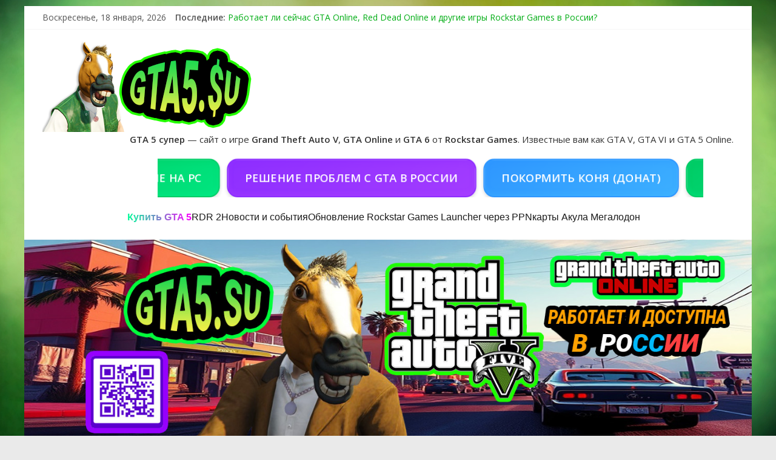

--- FILE ---
content_type: text/html; charset=UTF-8
request_url: https://gta5.su/tag/%D0%BB%D0%B8%D0%BC%D1%83%D0%B7%D0%B8%D0%BD/
body_size: 35833
content:
<!DOCTYPE html>
<html lang="ru-RU">
<head>
<meta charset="UTF-8" />
<meta name="viewport" content="width=device-width, initial-scale=1">
<link rel="profile" href="http://gmpg.org/xfn/11" />
<link rel="pingback" href="https://gta5.su/xmlrpc.php" />
<meta name='robots' content='index, follow, max-image-preview:large, max-snippet:-1, max-video-preview:-1' />

	<!-- This site is optimized with the Yoast SEO plugin v26.6 - https://yoast.com/wordpress/plugins/seo/ -->
	<title>Архивы лимузин - GTA5.su</title>
	<link rel="canonical" href="https://gta5.su/tag/лимузин/" />
	<meta property="og:locale" content="ru_RU" />
	<meta property="og:type" content="article" />
	<meta property="og:title" content="Архивы лимузин - GTA5.su" />
	<meta property="og:url" content="https://gta5.su/tag/лимузин/" />
	<meta property="og:site_name" content="GTA5.su" />
	<meta name="twitter:card" content="summary_large_image" />
	<script type="application/ld+json" class="yoast-schema-graph">{"@context":"https://schema.org","@graph":[{"@type":"CollectionPage","@id":"https://gta5.su/tag/%d0%bb%d0%b8%d0%bc%d1%83%d0%b7%d0%b8%d0%bd/","url":"https://gta5.su/tag/%d0%bb%d0%b8%d0%bc%d1%83%d0%b7%d0%b8%d0%bd/","name":"Архивы лимузин - GTA5.su","isPartOf":{"@id":"https://gta5.su/#website"},"primaryImageOfPage":{"@id":"https://gta5.su/tag/%d0%bb%d0%b8%d0%bc%d1%83%d0%b7%d0%b8%d0%bd/#primaryimage"},"image":{"@id":"https://gta5.su/tag/%d0%bb%d0%b8%d0%bc%d1%83%d0%b7%d0%b8%d0%bd/#primaryimage"},"thumbnailUrl":"https://gta5.su/wp-content/uploads/2016/01/Turreted_Limo_GTA_Online.jpg","breadcrumb":{"@id":"https://gta5.su/tag/%d0%bb%d0%b8%d0%bc%d1%83%d0%b7%d0%b8%d0%bd/#breadcrumb"},"inLanguage":"ru-RU"},{"@type":"ImageObject","inLanguage":"ru-RU","@id":"https://gta5.su/tag/%d0%bb%d0%b8%d0%bc%d1%83%d0%b7%d0%b8%d0%bd/#primaryimage","url":"https://gta5.su/wp-content/uploads/2016/01/Turreted_Limo_GTA_Online.jpg","contentUrl":"https://gta5.su/wp-content/uploads/2016/01/Turreted_Limo_GTA_Online.jpg","width":800,"height":334,"caption":"Бронированный лимузин"},{"@type":"BreadcrumbList","@id":"https://gta5.su/tag/%d0%bb%d0%b8%d0%bc%d1%83%d0%b7%d0%b8%d0%bd/#breadcrumb","itemListElement":[{"@type":"ListItem","position":1,"name":"Главная страница","item":"https://gta5.su/"},{"@type":"ListItem","position":2,"name":"лимузин"}]},{"@type":"WebSite","@id":"https://gta5.su/#website","url":"https://gta5.su/","name":"GTA5.su","description":"GTA 5 супер - сайт о игре Grand Theft Auto V, GTA Online и GTA 6 от Rockstar Games","publisher":{"@id":"https://gta5.su/#organization"},"alternateName":"GTA5","potentialAction":[{"@type":"SearchAction","target":{"@type":"EntryPoint","urlTemplate":"https://gta5.su/?s={search_term_string}"},"query-input":{"@type":"PropertyValueSpecification","valueRequired":true,"valueName":"search_term_string"}}],"inLanguage":"ru-RU"},{"@type":"Organization","@id":"https://gta5.su/#organization","name":"GTA5.su","url":"https://gta5.su/","logo":{"@type":"ImageObject","inLanguage":"ru-RU","@id":"https://gta5.su/#/schema/logo/image/","url":"https://gta5.su/wp-content/uploads/2025/02/GTA5su_Horse_green_money.png","contentUrl":"https://gta5.su/wp-content/uploads/2025/02/GTA5su_Horse_green_money.png","width":350,"height":150,"caption":"GTA5.su"},"image":{"@id":"https://gta5.su/#/schema/logo/image/"}}]}</script>
	<!-- / Yoast SEO plugin. -->


<link rel='dns-prefetch' href='//fonts.googleapis.com' />
<link rel="alternate" type="application/rss+xml" title="GTA5.su &raquo; Лента" href="https://gta5.su/feed/" />
<link rel="alternate" type="application/rss+xml" title="GTA5.su &raquo; Лента комментариев" href="https://gta5.su/comments/feed/" />
<link rel="alternate" type="application/rss+xml" title="GTA5.su &raquo; Лента метки лимузин" href="https://gta5.su/tag/%d0%bb%d0%b8%d0%bc%d1%83%d0%b7%d0%b8%d0%bd/feed/" />
		<!-- This site uses the Google Analytics by MonsterInsights plugin v9.11.0 - Using Analytics tracking - https://www.monsterinsights.com/ -->
							<script src="//www.googletagmanager.com/gtag/js?id=G-PNP7VYPNKK"  data-cfasync="false" data-wpfc-render="false" type="text/javascript" async></script>
			<script data-cfasync="false" data-wpfc-render="false" type="text/javascript">
				var mi_version = '9.11.0';
				var mi_track_user = true;
				var mi_no_track_reason = '';
								var MonsterInsightsDefaultLocations = {"page_location":"https:\/\/gta5.su\/tag\/%D0%BB%D0%B8%D0%BC%D1%83%D0%B7%D0%B8%D0%BD\/"};
								if ( typeof MonsterInsightsPrivacyGuardFilter === 'function' ) {
					var MonsterInsightsLocations = (typeof MonsterInsightsExcludeQuery === 'object') ? MonsterInsightsPrivacyGuardFilter( MonsterInsightsExcludeQuery ) : MonsterInsightsPrivacyGuardFilter( MonsterInsightsDefaultLocations );
				} else {
					var MonsterInsightsLocations = (typeof MonsterInsightsExcludeQuery === 'object') ? MonsterInsightsExcludeQuery : MonsterInsightsDefaultLocations;
				}

								var disableStrs = [
										'ga-disable-G-PNP7VYPNKK',
									];

				/* Function to detect opted out users */
				function __gtagTrackerIsOptedOut() {
					for (var index = 0; index < disableStrs.length; index++) {
						if (document.cookie.indexOf(disableStrs[index] + '=true') > -1) {
							return true;
						}
					}

					return false;
				}

				/* Disable tracking if the opt-out cookie exists. */
				if (__gtagTrackerIsOptedOut()) {
					for (var index = 0; index < disableStrs.length; index++) {
						window[disableStrs[index]] = true;
					}
				}

				/* Opt-out function */
				function __gtagTrackerOptout() {
					for (var index = 0; index < disableStrs.length; index++) {
						document.cookie = disableStrs[index] + '=true; expires=Thu, 31 Dec 2099 23:59:59 UTC; path=/';
						window[disableStrs[index]] = true;
					}
				}

				if ('undefined' === typeof gaOptout) {
					function gaOptout() {
						__gtagTrackerOptout();
					}
				}
								window.dataLayer = window.dataLayer || [];

				window.MonsterInsightsDualTracker = {
					helpers: {},
					trackers: {},
				};
				if (mi_track_user) {
					function __gtagDataLayer() {
						dataLayer.push(arguments);
					}

					function __gtagTracker(type, name, parameters) {
						if (!parameters) {
							parameters = {};
						}

						if (parameters.send_to) {
							__gtagDataLayer.apply(null, arguments);
							return;
						}

						if (type === 'event') {
														parameters.send_to = monsterinsights_frontend.v4_id;
							var hookName = name;
							if (typeof parameters['event_category'] !== 'undefined') {
								hookName = parameters['event_category'] + ':' + name;
							}

							if (typeof MonsterInsightsDualTracker.trackers[hookName] !== 'undefined') {
								MonsterInsightsDualTracker.trackers[hookName](parameters);
							} else {
								__gtagDataLayer('event', name, parameters);
							}
							
						} else {
							__gtagDataLayer.apply(null, arguments);
						}
					}

					__gtagTracker('js', new Date());
					__gtagTracker('set', {
						'developer_id.dZGIzZG': true,
											});
					if ( MonsterInsightsLocations.page_location ) {
						__gtagTracker('set', MonsterInsightsLocations);
					}
										__gtagTracker('config', 'G-PNP7VYPNKK', {"forceSSL":"true"} );
										window.gtag = __gtagTracker;										(function () {
						/* https://developers.google.com/analytics/devguides/collection/analyticsjs/ */
						/* ga and __gaTracker compatibility shim. */
						var noopfn = function () {
							return null;
						};
						var newtracker = function () {
							return new Tracker();
						};
						var Tracker = function () {
							return null;
						};
						var p = Tracker.prototype;
						p.get = noopfn;
						p.set = noopfn;
						p.send = function () {
							var args = Array.prototype.slice.call(arguments);
							args.unshift('send');
							__gaTracker.apply(null, args);
						};
						var __gaTracker = function () {
							var len = arguments.length;
							if (len === 0) {
								return;
							}
							var f = arguments[len - 1];
							if (typeof f !== 'object' || f === null || typeof f.hitCallback !== 'function') {
								if ('send' === arguments[0]) {
									var hitConverted, hitObject = false, action;
									if ('event' === arguments[1]) {
										if ('undefined' !== typeof arguments[3]) {
											hitObject = {
												'eventAction': arguments[3],
												'eventCategory': arguments[2],
												'eventLabel': arguments[4],
												'value': arguments[5] ? arguments[5] : 1,
											}
										}
									}
									if ('pageview' === arguments[1]) {
										if ('undefined' !== typeof arguments[2]) {
											hitObject = {
												'eventAction': 'page_view',
												'page_path': arguments[2],
											}
										}
									}
									if (typeof arguments[2] === 'object') {
										hitObject = arguments[2];
									}
									if (typeof arguments[5] === 'object') {
										Object.assign(hitObject, arguments[5]);
									}
									if ('undefined' !== typeof arguments[1].hitType) {
										hitObject = arguments[1];
										if ('pageview' === hitObject.hitType) {
											hitObject.eventAction = 'page_view';
										}
									}
									if (hitObject) {
										action = 'timing' === arguments[1].hitType ? 'timing_complete' : hitObject.eventAction;
										hitConverted = mapArgs(hitObject);
										__gtagTracker('event', action, hitConverted);
									}
								}
								return;
							}

							function mapArgs(args) {
								var arg, hit = {};
								var gaMap = {
									'eventCategory': 'event_category',
									'eventAction': 'event_action',
									'eventLabel': 'event_label',
									'eventValue': 'event_value',
									'nonInteraction': 'non_interaction',
									'timingCategory': 'event_category',
									'timingVar': 'name',
									'timingValue': 'value',
									'timingLabel': 'event_label',
									'page': 'page_path',
									'location': 'page_location',
									'title': 'page_title',
									'referrer' : 'page_referrer',
								};
								for (arg in args) {
																		if (!(!args.hasOwnProperty(arg) || !gaMap.hasOwnProperty(arg))) {
										hit[gaMap[arg]] = args[arg];
									} else {
										hit[arg] = args[arg];
									}
								}
								return hit;
							}

							try {
								f.hitCallback();
							} catch (ex) {
							}
						};
						__gaTracker.create = newtracker;
						__gaTracker.getByName = newtracker;
						__gaTracker.getAll = function () {
							return [];
						};
						__gaTracker.remove = noopfn;
						__gaTracker.loaded = true;
						window['__gaTracker'] = __gaTracker;
					})();
									} else {
										console.log("");
					(function () {
						function __gtagTracker() {
							return null;
						}

						window['__gtagTracker'] = __gtagTracker;
						window['gtag'] = __gtagTracker;
					})();
									}
			</script>
							<!-- / Google Analytics by MonsterInsights -->
		<style id='wp-img-auto-sizes-contain-inline-css' type='text/css'>
img:is([sizes=auto i],[sizes^="auto," i]){contain-intrinsic-size:3000px 1500px}
/*# sourceURL=wp-img-auto-sizes-contain-inline-css */
</style>
<style id='wp-emoji-styles-inline-css' type='text/css'>

	img.wp-smiley, img.emoji {
		display: inline !important;
		border: none !important;
		box-shadow: none !important;
		height: 1em !important;
		width: 1em !important;
		margin: 0 0.07em !important;
		vertical-align: -0.1em !important;
		background: none !important;
		padding: 0 !important;
	}
/*# sourceURL=wp-emoji-styles-inline-css */
</style>
<style id='wp-block-library-inline-css' type='text/css'>
:root{--wp-block-synced-color:#7a00df;--wp-block-synced-color--rgb:122,0,223;--wp-bound-block-color:var(--wp-block-synced-color);--wp-editor-canvas-background:#ddd;--wp-admin-theme-color:#007cba;--wp-admin-theme-color--rgb:0,124,186;--wp-admin-theme-color-darker-10:#006ba1;--wp-admin-theme-color-darker-10--rgb:0,107,160.5;--wp-admin-theme-color-darker-20:#005a87;--wp-admin-theme-color-darker-20--rgb:0,90,135;--wp-admin-border-width-focus:2px}@media (min-resolution:192dpi){:root{--wp-admin-border-width-focus:1.5px}}.wp-element-button{cursor:pointer}:root .has-very-light-gray-background-color{background-color:#eee}:root .has-very-dark-gray-background-color{background-color:#313131}:root .has-very-light-gray-color{color:#eee}:root .has-very-dark-gray-color{color:#313131}:root .has-vivid-green-cyan-to-vivid-cyan-blue-gradient-background{background:linear-gradient(135deg,#00d084,#0693e3)}:root .has-purple-crush-gradient-background{background:linear-gradient(135deg,#34e2e4,#4721fb 50%,#ab1dfe)}:root .has-hazy-dawn-gradient-background{background:linear-gradient(135deg,#faaca8,#dad0ec)}:root .has-subdued-olive-gradient-background{background:linear-gradient(135deg,#fafae1,#67a671)}:root .has-atomic-cream-gradient-background{background:linear-gradient(135deg,#fdd79a,#004a59)}:root .has-nightshade-gradient-background{background:linear-gradient(135deg,#330968,#31cdcf)}:root .has-midnight-gradient-background{background:linear-gradient(135deg,#020381,#2874fc)}:root{--wp--preset--font-size--normal:16px;--wp--preset--font-size--huge:42px}.has-regular-font-size{font-size:1em}.has-larger-font-size{font-size:2.625em}.has-normal-font-size{font-size:var(--wp--preset--font-size--normal)}.has-huge-font-size{font-size:var(--wp--preset--font-size--huge)}.has-text-align-center{text-align:center}.has-text-align-left{text-align:left}.has-text-align-right{text-align:right}.has-fit-text{white-space:nowrap!important}#end-resizable-editor-section{display:none}.aligncenter{clear:both}.items-justified-left{justify-content:flex-start}.items-justified-center{justify-content:center}.items-justified-right{justify-content:flex-end}.items-justified-space-between{justify-content:space-between}.screen-reader-text{border:0;clip-path:inset(50%);height:1px;margin:-1px;overflow:hidden;padding:0;position:absolute;width:1px;word-wrap:normal!important}.screen-reader-text:focus{background-color:#ddd;clip-path:none;color:#444;display:block;font-size:1em;height:auto;left:5px;line-height:normal;padding:15px 23px 14px;text-decoration:none;top:5px;width:auto;z-index:100000}html :where(.has-border-color){border-style:solid}html :where([style*=border-top-color]){border-top-style:solid}html :where([style*=border-right-color]){border-right-style:solid}html :where([style*=border-bottom-color]){border-bottom-style:solid}html :where([style*=border-left-color]){border-left-style:solid}html :where([style*=border-width]){border-style:solid}html :where([style*=border-top-width]){border-top-style:solid}html :where([style*=border-right-width]){border-right-style:solid}html :where([style*=border-bottom-width]){border-bottom-style:solid}html :where([style*=border-left-width]){border-left-style:solid}html :where(img[class*=wp-image-]){height:auto;max-width:100%}:where(figure){margin:0 0 1em}html :where(.is-position-sticky){--wp-admin--admin-bar--position-offset:var(--wp-admin--admin-bar--height,0px)}@media screen and (max-width:600px){html :where(.is-position-sticky){--wp-admin--admin-bar--position-offset:0px}}

/*# sourceURL=wp-block-library-inline-css */
</style><style id='global-styles-inline-css' type='text/css'>
:root{--wp--preset--aspect-ratio--square: 1;--wp--preset--aspect-ratio--4-3: 4/3;--wp--preset--aspect-ratio--3-4: 3/4;--wp--preset--aspect-ratio--3-2: 3/2;--wp--preset--aspect-ratio--2-3: 2/3;--wp--preset--aspect-ratio--16-9: 16/9;--wp--preset--aspect-ratio--9-16: 9/16;--wp--preset--color--black: #000000;--wp--preset--color--cyan-bluish-gray: #abb8c3;--wp--preset--color--white: #ffffff;--wp--preset--color--pale-pink: #f78da7;--wp--preset--color--vivid-red: #cf2e2e;--wp--preset--color--luminous-vivid-orange: #ff6900;--wp--preset--color--luminous-vivid-amber: #fcb900;--wp--preset--color--light-green-cyan: #7bdcb5;--wp--preset--color--vivid-green-cyan: #00d084;--wp--preset--color--pale-cyan-blue: #8ed1fc;--wp--preset--color--vivid-cyan-blue: #0693e3;--wp--preset--color--vivid-purple: #9b51e0;--wp--preset--gradient--vivid-cyan-blue-to-vivid-purple: linear-gradient(135deg,rgb(6,147,227) 0%,rgb(155,81,224) 100%);--wp--preset--gradient--light-green-cyan-to-vivid-green-cyan: linear-gradient(135deg,rgb(122,220,180) 0%,rgb(0,208,130) 100%);--wp--preset--gradient--luminous-vivid-amber-to-luminous-vivid-orange: linear-gradient(135deg,rgb(252,185,0) 0%,rgb(255,105,0) 100%);--wp--preset--gradient--luminous-vivid-orange-to-vivid-red: linear-gradient(135deg,rgb(255,105,0) 0%,rgb(207,46,46) 100%);--wp--preset--gradient--very-light-gray-to-cyan-bluish-gray: linear-gradient(135deg,rgb(238,238,238) 0%,rgb(169,184,195) 100%);--wp--preset--gradient--cool-to-warm-spectrum: linear-gradient(135deg,rgb(74,234,220) 0%,rgb(151,120,209) 20%,rgb(207,42,186) 40%,rgb(238,44,130) 60%,rgb(251,105,98) 80%,rgb(254,248,76) 100%);--wp--preset--gradient--blush-light-purple: linear-gradient(135deg,rgb(255,206,236) 0%,rgb(152,150,240) 100%);--wp--preset--gradient--blush-bordeaux: linear-gradient(135deg,rgb(254,205,165) 0%,rgb(254,45,45) 50%,rgb(107,0,62) 100%);--wp--preset--gradient--luminous-dusk: linear-gradient(135deg,rgb(255,203,112) 0%,rgb(199,81,192) 50%,rgb(65,88,208) 100%);--wp--preset--gradient--pale-ocean: linear-gradient(135deg,rgb(255,245,203) 0%,rgb(182,227,212) 50%,rgb(51,167,181) 100%);--wp--preset--gradient--electric-grass: linear-gradient(135deg,rgb(202,248,128) 0%,rgb(113,206,126) 100%);--wp--preset--gradient--midnight: linear-gradient(135deg,rgb(2,3,129) 0%,rgb(40,116,252) 100%);--wp--preset--font-size--small: 13px;--wp--preset--font-size--medium: 20px;--wp--preset--font-size--large: 36px;--wp--preset--font-size--x-large: 42px;--wp--preset--spacing--20: 0.44rem;--wp--preset--spacing--30: 0.67rem;--wp--preset--spacing--40: 1rem;--wp--preset--spacing--50: 1.5rem;--wp--preset--spacing--60: 2.25rem;--wp--preset--spacing--70: 3.38rem;--wp--preset--spacing--80: 5.06rem;--wp--preset--shadow--natural: 6px 6px 9px rgba(0, 0, 0, 0.2);--wp--preset--shadow--deep: 12px 12px 50px rgba(0, 0, 0, 0.4);--wp--preset--shadow--sharp: 6px 6px 0px rgba(0, 0, 0, 0.2);--wp--preset--shadow--outlined: 6px 6px 0px -3px rgb(255, 255, 255), 6px 6px rgb(0, 0, 0);--wp--preset--shadow--crisp: 6px 6px 0px rgb(0, 0, 0);}:where(.is-layout-flex){gap: 0.5em;}:where(.is-layout-grid){gap: 0.5em;}body .is-layout-flex{display: flex;}.is-layout-flex{flex-wrap: wrap;align-items: center;}.is-layout-flex > :is(*, div){margin: 0;}body .is-layout-grid{display: grid;}.is-layout-grid > :is(*, div){margin: 0;}:where(.wp-block-columns.is-layout-flex){gap: 2em;}:where(.wp-block-columns.is-layout-grid){gap: 2em;}:where(.wp-block-post-template.is-layout-flex){gap: 1.25em;}:where(.wp-block-post-template.is-layout-grid){gap: 1.25em;}.has-black-color{color: var(--wp--preset--color--black) !important;}.has-cyan-bluish-gray-color{color: var(--wp--preset--color--cyan-bluish-gray) !important;}.has-white-color{color: var(--wp--preset--color--white) !important;}.has-pale-pink-color{color: var(--wp--preset--color--pale-pink) !important;}.has-vivid-red-color{color: var(--wp--preset--color--vivid-red) !important;}.has-luminous-vivid-orange-color{color: var(--wp--preset--color--luminous-vivid-orange) !important;}.has-luminous-vivid-amber-color{color: var(--wp--preset--color--luminous-vivid-amber) !important;}.has-light-green-cyan-color{color: var(--wp--preset--color--light-green-cyan) !important;}.has-vivid-green-cyan-color{color: var(--wp--preset--color--vivid-green-cyan) !important;}.has-pale-cyan-blue-color{color: var(--wp--preset--color--pale-cyan-blue) !important;}.has-vivid-cyan-blue-color{color: var(--wp--preset--color--vivid-cyan-blue) !important;}.has-vivid-purple-color{color: var(--wp--preset--color--vivid-purple) !important;}.has-black-background-color{background-color: var(--wp--preset--color--black) !important;}.has-cyan-bluish-gray-background-color{background-color: var(--wp--preset--color--cyan-bluish-gray) !important;}.has-white-background-color{background-color: var(--wp--preset--color--white) !important;}.has-pale-pink-background-color{background-color: var(--wp--preset--color--pale-pink) !important;}.has-vivid-red-background-color{background-color: var(--wp--preset--color--vivid-red) !important;}.has-luminous-vivid-orange-background-color{background-color: var(--wp--preset--color--luminous-vivid-orange) !important;}.has-luminous-vivid-amber-background-color{background-color: var(--wp--preset--color--luminous-vivid-amber) !important;}.has-light-green-cyan-background-color{background-color: var(--wp--preset--color--light-green-cyan) !important;}.has-vivid-green-cyan-background-color{background-color: var(--wp--preset--color--vivid-green-cyan) !important;}.has-pale-cyan-blue-background-color{background-color: var(--wp--preset--color--pale-cyan-blue) !important;}.has-vivid-cyan-blue-background-color{background-color: var(--wp--preset--color--vivid-cyan-blue) !important;}.has-vivid-purple-background-color{background-color: var(--wp--preset--color--vivid-purple) !important;}.has-black-border-color{border-color: var(--wp--preset--color--black) !important;}.has-cyan-bluish-gray-border-color{border-color: var(--wp--preset--color--cyan-bluish-gray) !important;}.has-white-border-color{border-color: var(--wp--preset--color--white) !important;}.has-pale-pink-border-color{border-color: var(--wp--preset--color--pale-pink) !important;}.has-vivid-red-border-color{border-color: var(--wp--preset--color--vivid-red) !important;}.has-luminous-vivid-orange-border-color{border-color: var(--wp--preset--color--luminous-vivid-orange) !important;}.has-luminous-vivid-amber-border-color{border-color: var(--wp--preset--color--luminous-vivid-amber) !important;}.has-light-green-cyan-border-color{border-color: var(--wp--preset--color--light-green-cyan) !important;}.has-vivid-green-cyan-border-color{border-color: var(--wp--preset--color--vivid-green-cyan) !important;}.has-pale-cyan-blue-border-color{border-color: var(--wp--preset--color--pale-cyan-blue) !important;}.has-vivid-cyan-blue-border-color{border-color: var(--wp--preset--color--vivid-cyan-blue) !important;}.has-vivid-purple-border-color{border-color: var(--wp--preset--color--vivid-purple) !important;}.has-vivid-cyan-blue-to-vivid-purple-gradient-background{background: var(--wp--preset--gradient--vivid-cyan-blue-to-vivid-purple) !important;}.has-light-green-cyan-to-vivid-green-cyan-gradient-background{background: var(--wp--preset--gradient--light-green-cyan-to-vivid-green-cyan) !important;}.has-luminous-vivid-amber-to-luminous-vivid-orange-gradient-background{background: var(--wp--preset--gradient--luminous-vivid-amber-to-luminous-vivid-orange) !important;}.has-luminous-vivid-orange-to-vivid-red-gradient-background{background: var(--wp--preset--gradient--luminous-vivid-orange-to-vivid-red) !important;}.has-very-light-gray-to-cyan-bluish-gray-gradient-background{background: var(--wp--preset--gradient--very-light-gray-to-cyan-bluish-gray) !important;}.has-cool-to-warm-spectrum-gradient-background{background: var(--wp--preset--gradient--cool-to-warm-spectrum) !important;}.has-blush-light-purple-gradient-background{background: var(--wp--preset--gradient--blush-light-purple) !important;}.has-blush-bordeaux-gradient-background{background: var(--wp--preset--gradient--blush-bordeaux) !important;}.has-luminous-dusk-gradient-background{background: var(--wp--preset--gradient--luminous-dusk) !important;}.has-pale-ocean-gradient-background{background: var(--wp--preset--gradient--pale-ocean) !important;}.has-electric-grass-gradient-background{background: var(--wp--preset--gradient--electric-grass) !important;}.has-midnight-gradient-background{background: var(--wp--preset--gradient--midnight) !important;}.has-small-font-size{font-size: var(--wp--preset--font-size--small) !important;}.has-medium-font-size{font-size: var(--wp--preset--font-size--medium) !important;}.has-large-font-size{font-size: var(--wp--preset--font-size--large) !important;}.has-x-large-font-size{font-size: var(--wp--preset--font-size--x-large) !important;}
/*# sourceURL=global-styles-inline-css */
</style>

<style id='classic-theme-styles-inline-css' type='text/css'>
/*! This file is auto-generated */
.wp-block-button__link{color:#fff;background-color:#32373c;border-radius:9999px;box-shadow:none;text-decoration:none;padding:calc(.667em + 2px) calc(1.333em + 2px);font-size:1.125em}.wp-block-file__button{background:#32373c;color:#fff;text-decoration:none}
/*# sourceURL=/wp-includes/css/classic-themes.min.css */
</style>
<link rel='stylesheet' id='contact-form-7-css' href='https://gta5.su/wp-content/plugins/contact-form-7/includes/css/styles.css?ver=6.1.2' type='text/css' media='all' />
<link rel='stylesheet' id='colormag_google_fonts-css' href='//fonts.googleapis.com/css?family=Open+Sans%3A400%2C600&#038;ver=6.9' type='text/css' media='all' />
<link rel='stylesheet' id='colormag_style-css' href='https://gta5.su/wp-content/themes/colormag/style.css?ver=6.9' type='text/css' media='all' />
<link rel='stylesheet' id='colormag-fontawesome-css' href='https://gta5.su/wp-content/themes/colormag/fontawesome/css/font-awesome.css?ver=4.2.1' type='text/css' media='all' />
<link rel='stylesheet' id='slb_core-css' href='https://gta5.su/wp-content/plugins/simple-lightbox/client/css/app.css?ver=2.9.4' type='text/css' media='all' />
<script type="text/javascript" src="https://gta5.su/wp-content/plugins/google-analytics-for-wordpress/assets/js/frontend-gtag.min.js?ver=9.11.0" id="monsterinsights-frontend-script-js" async="async" data-wp-strategy="async"></script>
<script data-cfasync="false" data-wpfc-render="false" type="text/javascript" id='monsterinsights-frontend-script-js-extra'>/* <![CDATA[ */
var monsterinsights_frontend = {"js_events_tracking":"true","download_extensions":"doc,pdf,ppt,zip,xls,docx,pptx,xlsx","inbound_paths":"[]","home_url":"https:\/\/gta5.su","hash_tracking":"false","v4_id":"G-PNP7VYPNKK"};/* ]]> */
</script>
<script type="text/javascript" src="https://gta5.su/wp-includes/js/jquery/jquery.min.js?ver=3.7.1" id="jquery-core-js"></script>
<script type="text/javascript" src="https://gta5.su/wp-includes/js/jquery/jquery-migrate.min.js?ver=3.4.1" id="jquery-migrate-js"></script>
<script type="text/javascript" src="https://gta5.su/wp-content/themes/colormag/js/colormag-custom.js?ver=6.9" id="colormag-custom-js"></script>
<link rel="https://api.w.org/" href="https://gta5.su/wp-json/" /><link rel="alternate" title="JSON" type="application/json" href="https://gta5.su/wp-json/wp/v2/tags/498" /><link rel="EditURI" type="application/rsd+xml" title="RSD" href="https://gta5.su/xmlrpc.php?rsd" />
<meta name="generator" content="WordPress 6.9" />
<style type="text/css" id="custom-background-css">
body.custom-background { background-image: url("https://gta5.su/wp-content/uploads/2025/10/Rockstar_Games_atmosphere_green.webp"); background-position: left top; background-size: cover; background-repeat: no-repeat; background-attachment: fixed; }
</style>
	<link rel="icon" href="https://gta5.su/wp-content/uploads/2019/02/cropped-android-chrome-512x512-32x32.png" sizes="32x32" />
<link rel="icon" href="https://gta5.su/wp-content/uploads/2019/02/cropped-android-chrome-512x512-192x192.png" sizes="192x192" />
<link rel="apple-touch-icon" href="https://gta5.su/wp-content/uploads/2019/02/cropped-android-chrome-512x512-180x180.png" />
<meta name="msapplication-TileImage" content="https://gta5.su/wp-content/uploads/2019/02/cropped-android-chrome-512x512-270x270.png" />
<!-- GTA5.su Internal Styles --><style type="text/css"> .colormag-button,blockquote,button,input[type=reset],input[type=button],input[type=submit]{background-color:#00ad14}#site-title a,.next a:hover,.previous a:hover,.social-links i.fa:hover,a{color:#00ad14}.fa.search-top:hover{background-color:#00ad14}#site-navigation{border-top:4px solid #00ad14}.home-icon.front_page_on,.main-navigation a:hover,.main-navigation ul li ul li a:hover,.main-navigation ul li ul li:hover>a,.main-navigation ul li.current-menu-ancestor>a,.main-navigation ul li.current-menu-item ul li a:hover,.main-navigation ul li.current-menu-item>a,.main-navigation ul li.current_page_ancestor>a,.main-navigation ul li.current_page_item>a,.main-navigation ul li:hover>a,.main-small-navigation li a:hover,.site-header .menu-toggle:hover{background-color:#00ad14}.main-small-navigation .current-menu-item>a,.main-small-navigation .current_page_item>a{background:#00ad14}.promo-button-area a:hover{border:2px solid #00ad14;background-color:#00ad14}#content .wp-pagenavi .current,#content .wp-pagenavi a:hover,.format-link .entry-content a,.pagination span{background-color:#00ad14}.pagination a span:hover{color:#00ad14;border-color:#00ad14}#content .comments-area a.comment-edit-link:hover,#content .comments-area a.comment-permalink:hover,#content .comments-area article header cite a:hover,.comments-area .comment-author-link a:hover{color:#00ad14}.comments-area .comment-author-link span{background-color:#00ad14}.comment .comment-reply-link:hover,.nav-next a,.nav-previous a{color:#00ad14}#secondary .widget-title{border-bottom:2px solid #00ad14}#secondary .widget-title span{background-color:#00ad14}.footer-widgets-area .widget-title{border-bottom:2px solid #00ad14}.footer-widgets-area .widget-title span{background-color:#00ad14}.footer-widgets-area a:hover{color:#00ad14}.advertisement_above_footer .widget-title{border-bottom:2px solid #00ad14}.advertisement_above_footer .widget-title span{background-color:#00ad14}a#scroll-up i{color:#00ad14}.page-header .page-title{border-bottom:2px solid #00ad14}#content .post .article-content .above-entry-meta .cat-links a,.page-header .page-title span{background-color:#00ad14}#content .post .article-content .entry-title a:hover,.entry-meta .byline i,.entry-meta .cat-links i,.entry-meta a,.post .entry-title a:hover,.search .entry-title a:hover{color:#00ad14}.entry-meta .post-format i{background-color:#00ad14}.entry-meta .comments-link a:hover,.entry-meta .edit-link a:hover,.entry-meta .posted-on a:hover,.entry-meta .tag-links a:hover,.single #content .tags a:hover{color:#00ad14}.more-link,.no-post-thumbnail{background-color:#00ad14}.post-box .entry-meta .cat-links a:hover,.post-box .entry-meta .posted-on a:hover,.post.post-box .entry-title a:hover{color:#00ad14}.widget_featured_slider .slide-content .above-entry-meta .cat-links a{background-color:#00ad14}.widget_featured_slider .slide-content .below-entry-meta .byline a:hover,.widget_featured_slider .slide-content .below-entry-meta .comments a:hover,.widget_featured_slider .slide-content .below-entry-meta .posted-on a:hover,.widget_featured_slider .slide-content .entry-title a:hover{color:#00ad14}.widget_highlighted_posts .article-content .above-entry-meta .cat-links a{background-color:#00ad14}.byline a:hover,.comments a:hover,.edit-link a:hover,.posted-on a:hover,.tag-links a:hover,.widget_highlighted_posts .article-content .below-entry-meta .byline a:hover,.widget_highlighted_posts .article-content .below-entry-meta .comments a:hover,.widget_highlighted_posts .article-content .below-entry-meta .posted-on a:hover,.widget_highlighted_posts .article-content .entry-title a:hover{color:#00ad14}.widget_featured_posts .article-content .above-entry-meta .cat-links a{background-color:#00ad14}.widget_featured_posts .article-content .entry-title a:hover{color:#00ad14}.widget_featured_posts .widget-title{border-bottom:2px solid #00ad14}.widget_featured_posts .widget-title span{background-color:#00ad14}.related-posts-main-title .fa,.single-related-posts .article-content .entry-title a:hover{color:#00ad14}@media (max-width: 768px) {.better-responsive-menu .sub-toggle{background-color:#008f00}}</style>
<meta name="yandex-tableau-widget" content="logo=https://gta5.su/tableau/gta5su-logo.png, color=#5da130 />
<link rel="yandex-tableau-widget" href="https://gta5.su/tableau/manifest.json" />
<!-- Yandex.RTB -->
<script>window.yaContextCb=window.yaContextCb||[]</script>
<script src="https://yandex.ru/ads/system/context.js" async></script>
</head>

<body class="archive tag tag-498 custom-background wp-custom-logo wp-theme-colormag  better-responsive-menu">
<div id="page" class="hfeed site">
		<header id="masthead" class="site-header clearfix">
		<div id="header-text-nav-container" class="clearfix">
                     <div class="news-bar">
               <div class="inner-wrap clearfix">
                  	<div class="date-in-header">
		Воскресенье, 18 января, 2026	</div>

                     <div class="breaking-news">
      <strong class="breaking-news-latest">Последние:</strong>
      <ul class="newsticker">
               <li>
            <a href="https://gta5.su/rockstar-games-online/" title="Работает ли сейчас GTA Online, Red Dead Online и другие игры Rockstar Games в России?">Работает ли сейчас GTA Online, Red Dead Online и другие игры Rockstar Games в России?</a>
         </li>
               <li>
            <a href="https://gta5.su/happy-new-year-2026/" title="С Новым 2026 годом!">С Новым 2026 годом!</a>
         </li>
               <li>
            <a href="https://gta5.su/zima2026/" title="Новый год 2026 и зимние праздники в GTA Online">Новый год 2026 и зимние праздники в GTA Online</a>
         </li>
               <li>
            <a href="https://gta5.su/prix-luxury-real-estate/" title="Что будет в особняке GTA Online A Safehouse in the Hills Prix Luxury Real Estate">Что будет в особняке GTA Online A Safehouse in the Hills Prix Luxury Real Estate</a>
         </li>
               <li>
            <a href="https://gta5.su/gta-online-a-safehouse-in-the-hills/" title="Обновление GTA Online A Safehouse in the Hills">Обновление GTA Online A Safehouse in the Hills</a>
         </li>
            </ul>
   </div>
   
                  	<div class="social-links clearfix">
		<ul>
				</ul>
	</div><!-- .social-links -->
	               </div>
            </div>
         
			
			<div class="inner-wrap">

				<div id="header-text-nav-wrap" class="clearfix">
					<div id="header-left-section">
													<div id="header-logo-image">
								
								<a href="https://gta5.su/" class="custom-logo-link" rel="home"><img width="350" height="150" src="https://gta5.su/wp-content/uploads/2025/02/GTA5su_Horse_green_money.png" class="custom-logo" alt="GTA5.SU" decoding="async" fetchpriority="high" srcset="https://gta5.su/wp-content/uploads/2025/02/GTA5su_Horse_green_money.png 350w, https://gta5.su/wp-content/uploads/2025/02/GTA5su_Horse_green_money-300x129.png 300w" sizes="(max-width: 350px) 100vw, 350px" /></a>							</div><!-- #header-logo-image -->
												<div id="header-text" class="screen-reader-text">
                                             <h3 id="site-title">
                           <a href="https://gta5.su/" title="GTA5.su" rel="home">GTA5.su</a>
                        </h3>
                     							                        <p id="site-description">GTA 5 супер &#8212; сайт о игре Grand Theft Auto V, GTA Online и GTA 6 от Rockstar Games</p>
                     <!-- #site-description -->
						</div><!-- #header-text -->
					</div><!-- #header-left-section -->
					<div id="header-right-section">
												<div id="header-right-sidebar" class="clearfix">
						<aside id="text-36" class="widget widget_text clearfix">			<div class="textwidget"><p><strong>GTA 5 супер</strong> — сайт о игре <strong>Grand Theft Auto V</strong>, <strong>GTA Online</strong> и <strong>GTA 6</strong> от <strong>Rockstar Games</strong>. Известные вам как GTA V, GTA VI и GTA 5 Online.</p>
</div>
		</aside><aside id="custom_html-68" class="widget_text widget widget_custom_html clearfix"><div class="textwidget custom-html-widget"><style>
/* Карусель */
.neon-carousel-final-3b6d8f {
  width: 90%;
  max-width: 1000px;
  overflow: hidden;
  margin: 20px auto;
}

.carousel-track-final-3b6d8f {
  display: flex;
  animation: slideInfinite-final-3b6d8f 12s linear infinite;
}

.carousel-track-final-3b6d8f a {
  flex: 0 0 auto;
  margin: 0 6px;
  padding: 16px 28px;
  cursor: pointer;
  display: inline-block;
  border-radius: 18px;
  font-size: 18px;
  font-weight: 700;
  text-transform: uppercase;
  text-decoration: none;
  text-align: center;
  white-space: normal;
  word-break: break-word;
  transition: transform 0.3s ease, background-position 0.4s ease, box-shadow 0.3s ease;
  position: relative;
  overflow: hidden;
  background-size: 200% 200%;
  animation: subtlePulse 3s ease-in-out infinite alternate;
}

/* Цвета кнопок */
.neon-btn-green-final-3b6d8f {
  color: #fff;
  background: linear-gradient(145deg, #00cc66, #00ff99);
  border: 2px solid #00cc66;
  box-shadow: inset 0 -4px 8px rgba(0,255,153,0.25),
              inset 0 4px 8px rgba(0,204,102,0.25),
              0 3px 6px rgba(0,0,0,0.15);
}

.neon-btn-purple-final-3b6d8f {
  color: #fff;
  background: linear-gradient(145deg, #8e2fff, #b84aff);
  border: 2px solid #8e2fff;
  box-shadow: inset 0 -4px 8px rgba(184,74,255,0.25),
              inset 0 4px 8px rgba(142,47,255,0.25),
              0 3px 6px rgba(0,0,0,0.15);
}

.neon-btn-blue-final-3b6d8f {
  color: #fff;
  background: linear-gradient(145deg, #2f97ff, #4ac8ff);
  border: 2px solid #2f97ff;
  box-shadow: inset 0 -4px 8px rgba(74,200,255,0.25),
              inset 0 4px 8px rgba(47,151,255,0.25),
              0 3px 6px rgba(0,0,0,0.15);
}

/* Hover эффект */
.carousel-track-final-3b6d8f a:hover {
  transform: translateY(-5px) scale(1.12);
  background-position: right center;
  box-shadow: inset 0 -6px 12px rgba(0,255,153,0.35),
              inset 0 6px 12px rgba(0,204,102,0.35),
              0 6px 12px rgba(0,0,0,0.25);
}

/* Пульсация */
@keyframes subtlePulse {
  0% { transform: scale(1); }
  50% { transform: scale(1.03); }
  100% { transform: scale(1); }
}

/* Анимация прокрутки */
@keyframes slideInfinite-final-3b6d8f {
  0% { transform: translateX(0); }
  100% { transform: translateX(-50%); }
}

/* Мобильная версия */
@media (max-width:600px){
  .carousel-track-final-3b6d8f { animation: slideInfiniteMobile 18s ease-in-out infinite; }
  .carousel-track-final-3b6d8f a { flex:0 0 100%; font-size:16px; padding:12px 18px; }
}
@keyframes slideInfiniteMobile {
  0% { transform: translateX(0); }
  20% { transform: translateX(-100%); }
  40% { transform: translateX(-200%); }
  60% { transform: translateX(-300%); }
  80% { transform: translateX(-400%); }
  100% { transform: translateX(0); }
}
</style>

<div class="neon-carousel-final-3b6d8f">
  <div class="carousel-track-final-3b6d8f">
    <a href="https://gta5.su/premium/" target="_blank" class="neon-btn-green-final-3b6d8f">Купить GTA 5 Online на PC</a>
    <a href="https://gta5.su/ppn/" target="_blank" class="neon-btn-purple-final-3b6d8f">Решение проблем с GTA в России</a>
    <a href="https://horse.gta5.su/" target="_blank" class="neon-btn-blue-final-3b6d8f">Покормить Коня (Донат)</a>
    <!-- Дублируем кнопки через CSS анимацию, чтобы бесшовно прокручивалось -->
    <a href="https://gta5.su/premium/" target="_blank" class="neon-btn-green-final-3b6d8f">Купить GTA 5 Online на PC</a>
    <a href="https://gta5.su/ppn/" target="_blank" class="neon-btn-purple-final-3b6d8f">Решение проблем с GTA в России</a>
    <a href="https://gta5.su/horse/" target="_blank" class="neon-btn-blue-final-3b6d8f">Покормить Коня (Донат)</a>
  </div>
</div></div></aside><aside id="custom_html-69" class="widget_text widget widget_custom_html clearfix"><div class="textwidget custom-html-widget"><!-- Уникальное современное меню -->
<nav class="gta5-top-menu">
  <ul>
    <li><a href="https://gta5.su/key/" target="_blank" rel="noopener"><strong>Купить GTA 5</strong></a></li>
    <li><a href="https://gta5.su/buy-rdr2-russia/" target="_blank" rel="noopener">RDR 2</a></li>
    <li><a href="https://gta5.su/" target="_blank" rel="noopener">Новости и события</a></li>
    <li><a href="https://ppn.gta5.su/" target="_blank" rel="noopener">Обновление Rockstar Games Launcher через PPN</a></li>
    <li>
      <a href="https://gta5.su/shark-cash-card/" target="_blank" rel="noopener">карты Акула</a>
      <a href="https://gta5.su/megalodon-shark-cash-card/" target="_blank" rel="noopener">Мегалодон</a>
    </li>
  </ul>
</nav>

<style>
  /* Уникальные стили меню */
  .gta5-top-menu ul {
    list-style: none;
    display: flex;
    gap: 25px;
    margin: 0;
    padding: 0;
    align-items: center;
    font-family: 'Segoe UI', Tahoma, Geneva, Verdana, sans-serif;
  }

  .gta5-top-menu a {
    color: #1a1a1a;
    text-decoration: none;
    font-weight: 500;
    position: relative;
    padding: 5px 0;
    transition: all 0.3s ease;
  }

  .gta5-top-menu a::after {
    content: '';
    position: absolute;
    left: 0;
    bottom: -3px;
    width: 0;
    height: 2px;
    background: linear-gradient(90deg, #00ff99, #ff00ff, #ff9900);
    transition: width 0.3s ease;
    border-radius: 2px;
  }

  .gta5-top-menu a:hover {
    color: #00ffcc;
  }

  .gta5-top-menu a:hover::after {
    width: 100%;
  }

  .gta5-top-menu strong {
    font-weight: 700;
    background: linear-gradient(90deg, #00ff99, #ff00ff);
    -webkit-background-clip: text;
    -webkit-text-fill-color: transparent;
  }

  /* Адаптив для мобильных устройств */
  @media (max-width: 768px) {
    .gta5-top-menu ul {
      flex-direction: column;
      gap: 15px;
    }
  }
</style></div></aside>						</div>
									    	</div><!-- #header-right-section -->

			   </div><!-- #header-text-nav-wrap -->

			</div><!-- .inner-wrap -->

			<div id="wp-custom-header" class="wp-custom-header"><a href="https://gta5.su/" title="GTA5.su" rel="home"><div class="header-image-wrap"><img src="https://gta5.su/wp-content/uploads/2024/11/GTA5su_GTAVonline_Russia2024_QR.jpg" class="header-image" width="1400" height="400" alt="GTA5.su"></div></a></div>
			<nav id="site-navigation" class="main-navigation clearfix" role="navigation">
				<div class="inner-wrap clearfix">
					                  <div class="home-icon">
                     <a href="https://gta5.su/" title="GTA5.su"><i class="fa fa-home"></i></a>
                  </div>
                                 <h4 class="menu-toggle"></h4>
               <div class="menu-primary-container"><ul id="menu-%d0%bd%d0%b0%d0%b2%d0%b8%d0%b3%d0%b0%d1%86%d0%b8%d1%8f" class="menu"><li id="menu-item-4337" class="menu-item menu-item-type-post_type menu-item-object-page menu-item-has-children menu-item-4337"><a href="https://gta5.su/key/" title="Купить ключ GTA 5 для PC">Купить GTA 5</a>
<ul class="sub-menu">
	<li id="menu-item-4338" class="menu-item menu-item-type-post_type menu-item-object-page menu-item-has-children menu-item-4338"><a href="https://gta5.su/shark-cash-card/" title="Платежные карты Акула &#8212; Shark Cash Card">Платежные карты Акула</a>
	<ul class="sub-menu">
		<li id="menu-item-8153" class="menu-item menu-item-type-post_type menu-item-object-page menu-item-8153"><a href="https://gta5.su/megalodon-shark-cash-card/">Мегалодон — Megalodon Shark Cash Card</a></li>
		<li id="menu-item-8149" class="menu-item menu-item-type-post_type menu-item-object-page menu-item-8149"><a href="https://gta5.su/tiger-shark-cash-card/">Тигровая акула — Tiger Shark Cash Card</a></li>
		<li id="menu-item-8150" class="menu-item menu-item-type-post_type menu-item-object-page menu-item-8150"><a href="https://gta5.su/bull-shark-cash-card/">Акула-бык — Bull Shark Cash Card</a></li>
		<li id="menu-item-8151" class="menu-item menu-item-type-post_type menu-item-object-page menu-item-8151"><a href="https://gta5.su/great-white-shark-cash-card/">Белая акула — Great White Shark Cash Card</a></li>
		<li id="menu-item-8152" class="menu-item menu-item-type-post_type menu-item-object-page menu-item-8152"><a href="https://gta5.su/whale-shark-cash-card/">Акула-кит — Whale Shark Cash Card</a></li>
	</ul>
</li>
	<li id="menu-item-13105" class="menu-item menu-item-type-post_type menu-item-object-post menu-item-13105"><a href="https://gta5.su/buy-gta5-russia/" title="Купить GTA 5 в России с лицензией для игры в GTA Online можно онлайн">Купить GTA 5 в России</a></li>
	<li id="menu-item-6832" class="menu-item menu-item-type-post_type menu-item-object-page menu-item-6832"><a href="https://gta5.su/gta-v-white-shark/" title="Grand Theft Auto V и Great White Shark для GTA Online">GTA V и White Shark</a></li>
	<li id="menu-item-571" class="menu-item menu-item-type-post_type menu-item-object-page menu-item-has-children menu-item-571"><a href="https://gta5.su/store/">Магазин игр GTA</a>
	<ul class="sub-menu">
		<li id="menu-item-2524" class="menu-item menu-item-type-post_type menu-item-object-page menu-item-2524"><a href="https://gta5.su/shop/">Цифровой магазин</a></li>
		<li id="menu-item-5967" class="menu-item menu-item-type-post_type menu-item-object-page menu-item-5967"><a href="https://gta5.su/xbox-one-x/">Xbox One X — новый Xbox от Microsoft</a></li>
		<li id="menu-item-3634" class="menu-item menu-item-type-post_type menu-item-object-page menu-item-3634"><a href="https://gta5.su/shop/xbox-live-gold/" title="Купить Xbox Live">Xbox Live Gold</a></li>
		<li id="menu-item-2753" class="menu-item menu-item-type-post_type menu-item-object-page menu-item-2753"><a href="https://gta5.su/shop/antivirus/">Купить антивирус для компьютера</a></li>
		<li id="menu-item-347" class="menu-item menu-item-type-post_type menu-item-object-page menu-item-has-children menu-item-347"><a href="https://gta5.su/predzakaz-gta-v/" title="Предварительный заказ GTA 5">Предзаказ GTA V</a>
		<ul class="sub-menu">
			<li id="menu-item-402" class="menu-item menu-item-type-post_type menu-item-object-page menu-item-402"><a href="https://gta5.su/preorder/" title="Закажите игру сейчас">Заказать GTA 5</a></li>
		</ul>
</li>
		<li id="menu-item-5371" class="menu-item menu-item-type-post_type menu-item-object-page menu-item-5371"><a href="https://gta5.su/lottery/" title="Лотерея Grand Theft Auto V — розыгрыш игры">Лотерея</a></li>
	</ul>
</li>
</ul>
</li>
<li id="menu-item-4746" class="menu-item menu-item-type-post_type menu-item-object-page menu-item-has-children menu-item-4746"><a href="https://gta5.su/gta-v/" title="GTA V информация">GTA V</a>
<ul class="sub-menu">
	<li id="menu-item-4714" class="menu-item menu-item-type-post_type menu-item-object-page menu-item-4714"><a href="https://gta5.su/%d0%b3%d1%82%d0%b0-5/" title="ГТА 5 игра от Rockstar Games">ГТА 5</a></li>
	<li id="menu-item-1447" class="menu-item menu-item-type-post_type menu-item-object-page menu-item-1447"><a href="https://gta5.su/missions/">Задания GTA V</a></li>
	<li id="menu-item-1791" class="menu-item menu-item-type-post_type menu-item-object-page menu-item-1791"><a href="https://gta5.su/avatars-gta-5/">Аватары</a></li>
	<li id="menu-item-431" class="menu-item menu-item-type-post_type menu-item-object-page menu-item-has-children menu-item-431"><a href="https://gta5.su/gta-v/characters/">Персонажи GTA 5</a>
	<ul class="sub-menu">
		<li id="menu-item-481" class="menu-item menu-item-type-post_type menu-item-object-page menu-item-481"><a href="https://gta5.su/gta-v/characters/ua/">Персонажі GTA 5</a></li>
	</ul>
</li>
	<li id="menu-item-449" class="menu-item menu-item-type-post_type menu-item-object-page menu-item-449"><a href="https://gta5.su/gta-v/multiplayer-gta-5/">Мультиплеер GTA 5 — сетевая игра</a></li>
	<li id="menu-item-688" class="menu-item menu-item-type-post_type menu-item-object-page menu-item-688"><a href="https://gta5.su/gta-v/screens/">Скриншоты GTA V</a></li>
	<li id="menu-item-465" class="menu-item menu-item-type-post_type menu-item-object-page menu-item-465"><a href="https://gta5.su/xbox-one-gta-5/">GTA 5 для Xbox One</a></li>
	<li id="menu-item-532" class="menu-item menu-item-type-post_type menu-item-object-page menu-item-532"><a href="https://gta5.su/gta-5-on-ps4/">GTA 5 для PS4</a></li>
	<li id="menu-item-512" class="menu-item menu-item-type-post_type menu-item-object-page menu-item-512"><a href="https://gta5.su/gta-v/special-edition-gta-5/">Специальное издание</a></li>
	<li id="menu-item-1692" class="menu-item menu-item-type-post_type menu-item-object-page menu-item-has-children menu-item-1692"><a href="https://gta5.su/gta-v/radio/">Радио и музыка в GTA 5</a>
	<ul class="sub-menu">
		<li id="menu-item-4174" class="menu-item menu-item-type-post_type menu-item-object-page menu-item-4174"><a href="https://gta5.su/music/" title="Слушать музыку онлайн">Слушать музыку из GTA 5</a></li>
		<li id="menu-item-1904" class="menu-item menu-item-type-post_type menu-item-object-page menu-item-1904"><a href="https://gta5.su/gta-v/soundtrack/" title="Саундтрек GTA V">Саундтрек</a></li>
		<li id="menu-item-1903" class="menu-item menu-item-type-post_type menu-item-object-page menu-item-1903"><a href="https://gta5.su/gta-v/score/" title="Динамичная музыка GTA V">Динамичная музыка</a></li>
		<li id="menu-item-539" class="menu-item menu-item-type-post_type menu-item-object-page menu-item-539"><a href="https://gta5.su/music-gta-5/">Музыка</a></li>
	</ul>
</li>
	<li id="menu-item-1717" class="menu-item menu-item-type-post_type menu-item-object-page menu-item-1717"><a href="https://gta5.su/mods/">Моды для GTA 5</a></li>
	<li id="menu-item-519" class="menu-item menu-item-type-post_type menu-item-object-page menu-item-519"><a href="https://gta5.su/news-gta-5/">Новости</a></li>
	<li id="menu-item-523" class="menu-item menu-item-type-post_type menu-item-object-page menu-item-523"><a href="https://gta5.su/system-gta-5/">Cистемные требования</a></li>
	<li id="menu-item-470" class="menu-item menu-item-type-post_type menu-item-object-page menu-item-470"><a href="https://gta5.su/transport-gta-v/">Транспорт GTA V</a></li>
	<li id="menu-item-526" class="menu-item menu-item-type-post_type menu-item-object-page menu-item-526"><a href="https://gta5.su/art-gta-5/">Арты</a></li>
	<li id="menu-item-474" class="menu-item menu-item-type-post_type menu-item-object-page menu-item-has-children menu-item-474"><a href="https://gta5.su/gta-5-load-torrent/">Скачать торрент</a>
	<ul class="sub-menu">
		<li id="menu-item-1549" class="menu-item menu-item-type-post_type menu-item-object-page menu-item-1549"><a href="https://gta5.su/?page_id=1546">GTA 5 на PC скачать торрент невозможно</a></li>
	</ul>
</li>
	<li id="menu-item-478" class="menu-item menu-item-type-post_type menu-item-object-page menu-item-478"><a href="https://gta5.su/gta-v/ua/">GTA V інформація</a></li>
</ul>
</li>
<li id="menu-item-696" class="menu-item menu-item-type-post_type menu-item-object-page menu-item-has-children menu-item-696"><a href="https://gta5.su/gtaonline/">GTA Online</a>
<ul class="sub-menu">
	<li id="menu-item-11343" class="menu-item menu-item-type-post_type menu-item-object-post menu-item-11343"><a href="https://gta5.su/gta-online-los-santos-tuners/" title="GTA Online Los Santos Tuners обновление">Los Santos Tuners</a></li>
	<li id="menu-item-10730" class="menu-item menu-item-type-post_type menu-item-object-page menu-item-10730"><a href="https://gta5.su/transport/" title="Все транспортные средства">Транспорт</a></li>
	<li id="menu-item-5857" class="menu-item menu-item-type-post_type menu-item-object-page menu-item-5857"><a href="https://gta5.su/fastest-cars-gta-online/" title="Самые быстрые машины GTA Online">Самые быстрые машины</a></li>
	<li id="menu-item-2838" class="menu-item menu-item-type-post_type menu-item-object-page menu-item-has-children menu-item-2838"><a href="https://gta5.su/guide-gta-online/">Руководство GTA Online</a>
	<ul class="sub-menu">
		<li id="menu-item-10336" class="menu-item menu-item-type-post_type menu-item-object-post menu-item-10336"><a href="https://gta5.su/gamer-gta-online/" title="Советы новичкам в GTA Online и полезная информация для всех игроков ГТА Онлайн">Советы новичкам и полезная информация</a></li>
		<li id="menu-item-4597" class="menu-item menu-item-type-post_type menu-item-object-page menu-item-4597"><a href="https://gta5.su/gtaonline/bad_behavior/">Плохое поведение в GTA Online</a></li>
		<li id="menu-item-10337" class="menu-item menu-item-type-post_type menu-item-object-post menu-item-10337"><a href="https://gta5.su/open-wheel-racing-tips/" title="Советы по гонкам на болидах от Rockstar Games">Советы по гонкам на болидах</a></li>
		<li id="menu-item-10338" class="menu-item menu-item-type-post_type menu-item-object-post menu-item-10338"><a href="https://gta5.su/boss-and-bodyguard/" title="Успешный босс или громила в GTA Online — советы Rockstar Games">Успешный босс или громила</a></li>
		<li id="menu-item-10339" class="menu-item menu-item-type-post_type menu-item-object-post menu-item-10339"><a href="https://gta5.su/game-tips-adversary-modes/" title="Советы Rockstar по прохождению противоборств: «Нападение и защита», «Последняя черта» и «Стремительная автоколонна»">Советы Rockstar по прохождению противоборств</a></li>
		<li id="menu-item-10340" class="menu-item menu-item-type-post_type menu-item-object-post menu-item-has-children menu-item-10340"><a href="https://gta5.su/game-tips-freemode-events/" title="Советы от Rockstar по выполнению особых событий в свободном режиме">Советы от Rockstar по выполнению особых событий</a>
		<ul class="sub-menu">
			<li id="menu-item-10341" class="menu-item menu-item-type-post_type menu-item-object-post menu-item-10341"><a href="https://gta5.su/tips-freemode-events-part-two/" title="Вторая часть советов Rockstar по прохождению особых событий GTA Online">Вторая часть советов Rockstar по прохождению особых событий</a></li>
		</ul>
</li>
		<li id="menu-item-10101" class="menu-item menu-item-type-post_type menu-item-object-page menu-item-10101"><a href="https://gta5.su/mors-mutual-insurance/">Mors Mutual Insurance</a></li>
	</ul>
</li>
	<li id="menu-item-1847" class="menu-item menu-item-type-post_type menu-item-object-page menu-item-has-children menu-item-1847"><a href="https://gta5.su/gtaonline/openworld/" title="Хаос и беспредел в открытом мире GTA Online">Открытый мир</a>
	<ul class="sub-menu">
		<li id="menu-item-13970" class="menu-item menu-item-type-post_type menu-item-object-page menu-item-13970"><a href="https://gta5.su/gun-van-map/" title="Оружейный фургон в GTA Online Карта всех мест">Оружейный фургон на карте</a></li>
		<li id="menu-item-9097" class="menu-item menu-item-type-post_type menu-item-object-page menu-item-9097"><a href="https://gta5.su/peyote/" title="Пейот в GTA Online — карта и видео всех Peyote в ГТА Онлайн">Пейот в GTA Online</a></li>
		<li id="menu-item-8440" class="menu-item menu-item-type-post_type menu-item-object-page menu-item-8440"><a href="https://gta5.su/action-figures-map/" title="Карта всех фигурок в GTA Online">Карта фигурок</a></li>
		<li id="menu-item-8332" class="menu-item menu-item-type-post_type menu-item-object-page menu-item-8332"><a href="https://gta5.su/playing-cards-map/" title="Все игральные карты в GTA Online">Все игральные карты</a></li>
		<li id="menu-item-5015" class="menu-item menu-item-type-post_type menu-item-object-page menu-item-5015"><a href="https://gta5.su/gang-attack-map/" title="Карта бандитских разборок в GTA Online">Карта бандитских разборок</a></li>
		<li id="menu-item-7977" class="menu-item menu-item-type-post_type menu-item-object-page menu-item-7977"><a href="https://gta5.su/strip-club-vanilla-unicorn/" title="Стриптиз клуб Vanilla Unicorn (Ванильный единорог) в GTA Online">Стриптиз клуб Vanilla Unicorn</a></li>
		<li id="menu-item-7986" class="menu-item menu-item-type-post_type menu-item-object-page menu-item-7986"><a href="https://gta5.su/private-dance/" title="Приватный танец в квартире GTA Online">Приватный танец</a></li>
	</ul>
</li>
	<li id="menu-item-8895" class="menu-item menu-item-type-post_type menu-item-object-page menu-item-8895"><a href="https://gta5.su/gtaonline/interaction-menu/" title="Меню взаимодействия в GTA Online">Меню взаимодействия</a></li>
	<li id="menu-item-1846" class="menu-item menu-item-type-post_type menu-item-object-page menu-item-1846"><a href="https://gta5.su/gtaonline/jobs/" title="Дела в GTA Online">Дела</a></li>
	<li id="menu-item-8766" class="menu-item menu-item-type-post_type menu-item-object-page menu-item-has-children menu-item-8766"><a href="https://gta5.su/gtaonline/screenshots/">Скриншоты GTA Online</a>
	<ul class="sub-menu">
		<li id="menu-item-8765" class="menu-item menu-item-type-post_type menu-item-object-page menu-item-8765"><a href="https://gta5.su/gtaonline/screenshots/pc/">Скриншоты GTA Online на PC</a></li>
		<li id="menu-item-8763" class="menu-item menu-item-type-post_type menu-item-object-page menu-item-8763"><a href="https://gta5.su/gtaonline/screenshots/xbox-one/">Скриншоты GTA Online на Xbox One</a></li>
		<li id="menu-item-8764" class="menu-item menu-item-type-post_type menu-item-object-page menu-item-8764"><a href="https://gta5.su/gtaonline/screenshots/ps4/">Скриншоты GTA Online на PS4</a></li>
	</ul>
</li>
	<li id="menu-item-1845" class="menu-item menu-item-type-post_type menu-item-object-page menu-item-1845"><a href="https://gta5.su/gtaonline/races/" title="Гонки в GTA Online">Гонки</a></li>
	<li id="menu-item-1844" class="menu-item menu-item-type-post_type menu-item-object-page menu-item-1844"><a href="https://gta5.su/gtaonline/sports/" title="Спорт и другие занятия GTA Online">Спорт</a></li>
	<li id="menu-item-1843" class="menu-item menu-item-type-post_type menu-item-object-page menu-item-1843"><a href="https://gta5.su/gtaonline/customization/" title="Модификация GTA Online">Модификация</a></li>
	<li id="menu-item-1857" class="menu-item menu-item-type-post_type menu-item-object-page menu-item-1857"><a href="https://gta5.su/gtaonline/reputation/" title="Репутация и доход в GTA Online">Репутация и доход</a></li>
	<li id="menu-item-1848" class="menu-item menu-item-type-post_type menu-item-object-page menu-item-1848"><a href="https://gta5.su/gtaonline/make-money/" title="Как заработать деньги в GTA Online">Заработки</a></li>
	<li id="menu-item-1849" class="menu-item menu-item-type-post_type menu-item-object-page menu-item-1849"><a href="https://gta5.su/gtaonline/cheats-and-secrets/" title="Коды и секреты в GTA Online">Коды и секреты</a></li>
	<li id="menu-item-3971" class="menu-item menu-item-type-post_type menu-item-object-page menu-item-3971"><a href="https://gta5.su/gtaonline/properties/" title="Собственность в GTA Online">Собственность</a></li>
	<li id="menu-item-2299" class="menu-item menu-item-type-post_type menu-item-object-page menu-item-2299"><a href="https://gta5.su/gtaonline/crews/" title="Банды GTA Online">Банды</a></li>
	<li id="menu-item-2259" class="menu-item menu-item-type-post_type menu-item-object-page menu-item-2259"><a href="https://gta5.su/gta-5-online/">GTA 5 Online</a></li>
	<li id="menu-item-2555" class="menu-item menu-item-type-post_type menu-item-object-page menu-item-has-children menu-item-2555"><a href="https://gta5.su/dlc/" title="Дополнения для GTA 5 и GTA Online">Дополнения</a>
	<ul class="sub-menu">
		<li id="menu-item-2414" class="menu-item menu-item-type-post_type menu-item-object-page menu-item-2414"><a href="https://gta5.su/the-high-life/" title="Обновление Высший свет для GTA Online">Высший свет</a></li>
		<li id="menu-item-2212" class="menu-item menu-item-type-post_type menu-item-object-page menu-item-2212"><a href="https://gta5.su/the-business/" title="The Business &#8212; дополнение для GTA Online">The Business</a></li>
		<li id="menu-item-2111" class="menu-item menu-item-type-post_type menu-item-object-page menu-item-2111"><a href="https://gta5.su/gtaonline/valentines-day-massacre-special/">Valentine’s Day Massacre Special</a></li>
		<li id="menu-item-862" class="menu-item menu-item-type-post_type menu-item-object-page menu-item-862"><a href="https://gta5.su/the-beach-bum-pack/" title="Первое дополнение GTA Online">The Beach Bum Pack</a></li>
	</ul>
</li>
	<li id="menu-item-2272" class="menu-item menu-item-type-post_type menu-item-object-page menu-item-2272"><a href="https://gta5.su/gtaonline/report-cheaters/" title="Как сообщить о читере в GTA Online">Сообщить о читере</a></li>
	<li id="menu-item-4839" class="menu-item menu-item-type-post_type menu-item-object-page menu-item-4839"><a href="https://gta5.su/gtaonline/status/" title="Статус серверов GTA Online">Статус серверов</a></li>
	<li id="menu-item-8261" class="menu-item menu-item-type-post_type menu-item-object-page menu-item-has-children menu-item-8261"><a href="https://gta5.su/rp/" title="GTA 5 RP — ГТА 5 РП — Role Play">GTA 5 RP</a>
	<ul class="sub-menu">
		<li id="menu-item-8264" class="menu-item menu-item-type-post_type menu-item-object-page menu-item-8264"><a href="https://gta5.su/rp/server/">GTA 5 RP сервера</a></li>
	</ul>
</li>
</ul>
</li>
<li id="menu-item-61" class="menu-item menu-item-type-post_type menu-item-object-page menu-item-has-children menu-item-61"><a href="https://gta5.su/grand-theft-auto-5/">Grand Theft Auto V</a>
<ul class="sub-menu">
	<li id="menu-item-121" class="menu-item menu-item-type-post_type menu-item-object-page menu-item-121"><a href="https://gta5.su/buy-gta-5/">Купить GTA 5</a></li>
	<li id="menu-item-138" class="menu-item menu-item-type-post_type menu-item-object-page menu-item-has-children menu-item-138"><a href="https://gta5.su/cheats/">Коды для GTA 5</a>
	<ul class="sub-menu">
		<li id="menu-item-4718" class="menu-item menu-item-type-post_type menu-item-object-page menu-item-4718"><a href="https://gta5.su/cheats/gta-5-pc/" title="Коды на ГТА 5 для ПК &#8212; супер читы GTA 5 PC">Коды на ГТА 5 для ПК</a></li>
		<li id="menu-item-1538" class="menu-item menu-item-type-post_type menu-item-object-page menu-item-1538"><a href="https://gta5.su/cheats/playstation-3/" title="Коды для GTA 5 на PlayStation 3">На PlayStation 3</a></li>
		<li id="menu-item-1539" class="menu-item menu-item-type-post_type menu-item-object-page menu-item-1539"><a href="https://gta5.su/cheats/xbox-360/" title="Коды для GTA 5 на Xbox 360">На Xbox 360</a></li>
	</ul>
</li>
	<li id="menu-item-125" class="menu-item menu-item-type-post_type menu-item-object-page menu-item-125"><a href="https://gta5.su/title-game/">Название GTA 5</a></li>
	<li id="menu-item-129" class="menu-item menu-item-type-post_type menu-item-object-page menu-item-129"><a href="https://gta5.su/100-passing/">Список 100% прохождения</a></li>
	<li id="menu-item-133" class="menu-item menu-item-type-post_type menu-item-object-page menu-item-133"><a href="https://gta5.su/achievements/">Достижения и трофеи</a></li>
	<li id="menu-item-143" class="menu-item menu-item-type-post_type menu-item-object-page menu-item-has-children menu-item-143"><a href="https://gta5.su/map-gta5/">Карта GTA 5</a>
	<ul class="sub-menu">
		<li id="menu-item-8359" class="menu-item menu-item-type-post_type menu-item-object-page menu-item-8359"><a href="https://gta5.su/lophophora-map/" title="Лофофора на карте в GTA 5 — все кактусы пейот в игре">Лофофора на карте</a></li>
		<li id="menu-item-847" class="menu-item menu-item-type-post_type menu-item-object-page menu-item-847"><a href="https://gta5.su/legend-map-gta-v/">Обозначения на карте GTA V</a></li>
	</ul>
</li>
	<li id="menu-item-190" class="menu-item menu-item-type-post_type menu-item-object-page menu-item-190"><a href="https://gta5.su/guides/">Руководства</a></li>
	<li id="menu-item-180" class="menu-item menu-item-type-custom menu-item-object-custom menu-item-has-children menu-item-180"><a href="http://gta-now.ru/photo/gta_5/13">Изображения</a>
	<ul class="sub-menu">
		<li id="menu-item-181" class="menu-item menu-item-type-custom menu-item-object-custom menu-item-181"><a href="http://gta-now.ru/photo/gta_5/screen/34">Скриншоты</a></li>
	</ul>
</li>
	<li id="menu-item-162" class="menu-item menu-item-type-post_type menu-item-object-page menu-item-162"><a href="https://gta5.su/collection-edition-gta5/">Коллекционное издание</a></li>
	<li id="menu-item-428" class="menu-item menu-item-type-post_type menu-item-object-page menu-item-has-children menu-item-428"><a href="https://gta5.su/crew/">Вступить в команду GTA 5</a>
	<ul class="sub-menu">
		<li id="menu-item-219" class="menu-item menu-item-type-post_type menu-item-object-page menu-item-219"><a href="https://gta5.su/crew-grandtheftauto5/">Crew GTA5</a></li>
	</ul>
</li>
	<li id="menu-item-459" class="menu-item menu-item-type-post_type menu-item-object-page menu-item-459"><a href="https://gta5.su/download-gta-5/">Скачать GTA V бесплатно</a></li>
	<li id="menu-item-716" class="menu-item menu-item-type-post_type menu-item-object-page menu-item-716"><a href="https://gta5.su/video-editor-gta-v/">Видео редактор GTA V</a></li>
</ul>
</li>
<li id="menu-item-42" class="menu-item menu-item-type-post_type menu-item-object-page menu-item-has-children menu-item-42"><a href="https://gta5.su/video/">Видео</a>
<ul class="sub-menu">
	<li id="menu-item-659" class="menu-item menu-item-type-post_type menu-item-object-page menu-item-659"><a href="https://gta5.su/video/gameplay-gta-v/">GTA 5 gameplay</a></li>
	<li id="menu-item-558" class="menu-item menu-item-type-post_type menu-item-object-page menu-item-558"><a href="https://gta5.su/trailer-gta5/">Трейлеры</a></li>
	<li id="menu-item-936" class="menu-item menu-item-type-post_type menu-item-object-page menu-item-936"><a href="https://gta5.su/video/mythbusters/" title="Разрушители мифов GTA V">Разрушители мифов</a></li>
	<li id="menu-item-6827" class="menu-item menu-item-type-post_type menu-item-object-page menu-item-6827"><a href="https://gta5.su/video/rockstar-games-collection/" title="Коллекция сувениров Rockstar Games">Коллекция сувениров</a></li>
	<li id="menu-item-6729" class="menu-item menu-item-type-post_type menu-item-object-page menu-item-6729"><a href="https://gta5.su/video/top/" title="Топ видео GTA 5">Топ видео</a></li>
	<li id="menu-item-6751" class="menu-item menu-item-type-post_type menu-item-object-page menu-item-6751"><a href="https://gta5.su/video/mod/" title="Моды GTA 5 — обзор модов для игры — Видео ГТА 5">Моды</a></li>
	<li id="menu-item-7501" class="menu-item menu-item-type-post_type menu-item-object-page menu-item-7501"><a href="https://gta5.su/video/fortnite-gta-5-mod/" title="Fortnite в GTA 5 мод для игры — Видео Фортнайт ГТА 5">Fortnite в GTA 5</a></li>
	<li id="menu-item-6763" class="menu-item menu-item-type-post_type menu-item-object-page menu-item-6763"><a href="https://gta5.su/video/minecraft-gta/" title="Майнкрафт и ГТА 5 моды для игры — Видео Minecraft GTA 5">Майнкрафт</a></li>
	<li id="menu-item-6791" class="menu-item menu-item-type-post_type menu-item-object-page menu-item-6791"><a href="https://gta5.su/video/gta6/" title="GTA 6 видео геймплей игры и трейлер — Видео ГТА 6">GTA 6 видео</a></li>
	<li id="menu-item-5842" class="menu-item menu-item-type-post_type menu-item-object-page menu-item-5842"><a href="https://gta5.su/coub/" title="GTA 5 Coub — приколы и смешные моменты из игры">Coub</a></li>
	<li id="menu-item-7755" class="menu-item menu-item-type-post_type menu-item-object-page menu-item-7755"><a href="https://gta5.su/video/end-credits-gta5-pc/">Финальные титры GTA 5</a></li>
</ul>
</li>
<li id="menu-item-4339" class="menu-item menu-item-type-post_type menu-item-object-page menu-item-has-children menu-item-4339"><a href="https://gta5.su/pc/" title="GTA 5 на PC">PC</a>
<ul class="sub-menu">
	<li id="menu-item-4340" class="menu-item menu-item-type-post_type menu-item-object-page menu-item-4340"><a href="https://gta5.su/system/" title="Официальные системные требования GTA 5">Системные требования</a></li>
	<li id="menu-item-4846" class="menu-item menu-item-type-post_type menu-item-object-page menu-item-4846"><a href="https://gta5.su/my-pc/">Мой компьютер</a></li>
	<li id="menu-item-4341" class="menu-item menu-item-type-post_type menu-item-object-page menu-item-4341"><a href="https://gta5.su/installation/" title="Установка GTA 5 для PC">Установка</a></li>
	<li id="menu-item-4412" class="menu-item menu-item-type-post_type menu-item-object-page menu-item-has-children menu-item-4412"><a href="https://gta5.su/social-club/" title="Social Club Rockstar Games">Social Club</a>
	<ul class="sub-menu">
		<li id="menu-item-5289" class="menu-item menu-item-type-post_type menu-item-object-page menu-item-5289"><a href="https://gta5.su/password-social-club/">Примеры сложных паролей для Social Club</a></li>
	</ul>
</li>
	<li id="menu-item-4342" class="menu-item menu-item-type-post_type menu-item-object-page menu-item-4342"><a href="https://gta5.su/update/" title="Обновление GTA 5 для PC">Обновление</a></li>
	<li id="menu-item-4343" class="menu-item menu-item-type-post_type menu-item-object-page menu-item-4343"><a href="https://gta5.su/errorcodes/" title="Коды ошибок GTA 5 для PC">Коды ошибок</a></li>
	<li id="menu-item-4650" class="menu-item menu-item-type-post_type menu-item-object-page menu-item-4650"><a href="https://gta5.su/perenos/" title="Перенос персонажа GTA Online на PC">Перенос персонажа</a></li>
	<li id="menu-item-4344" class="menu-item menu-item-type-post_type menu-item-object-page menu-item-4344"><a href="https://gta5.su/drivers/" title="Драйверы GTA 5 для PC">Драйверы</a></li>
	<li id="menu-item-4345" class="menu-item menu-item-type-post_type menu-item-object-page menu-item-4345"><a href="https://gta5.su/gta-5-gta-online/">Разница между GTA 5 и GTA Online</a></li>
	<li id="menu-item-4990" class="menu-item menu-item-type-post_type menu-item-object-page menu-item-4990"><a href="https://gta5.su/openiv/" title="OpenIV 2.8 для GTA 5 скачать на PC">OpenIV 2.8</a></li>
	<li id="menu-item-4439" class="menu-item menu-item-type-post_type menu-item-object-page menu-item-4439"><a href="https://gta5.su/activate/">Активировать код</a></li>
</ul>
</li>
<li id="menu-item-7336" class="menu-item menu-item-type-post_type menu-item-object-page menu-item-has-children menu-item-7336"><a href="https://gta5.su/reddeadredemption2/" title="Red Dead Redemption 2 — купить игру">RDR2</a>
<ul class="sub-menu">
	<li id="menu-item-7353" class="menu-item menu-item-type-post_type menu-item-object-page menu-item-has-children menu-item-7353"><a href="https://gta5.su/red-dead-online/">Red Dead Online</a>
	<ul class="sub-menu">
		<li id="menu-item-8962" class="menu-item menu-item-type-post_type menu-item-object-page menu-item-8962"><a href="https://gta5.su/red-dead-online/awards/">Награды Red Dead Online</a></li>
	</ul>
</li>
	<li id="menu-item-8963" class="menu-item menu-item-type-post_type menu-item-object-page menu-item-8963"><a href="https://gta5.su/reddeadredemption2/accomplishments/">Достижения Red Dead Redemption 2</a></li>
</ul>
</li>
<li id="menu-item-13104" class="menu-item menu-item-type-custom menu-item-object-custom menu-item-has-children menu-item-13104"><a href="https://gta5.su/gta6/">GTA 6</a>
<ul class="sub-menu">
	<li id="menu-item-15896" class="menu-item menu-item-type-custom menu-item-object-custom menu-item-15896"><a href="https://gta5.su/gta6-trailer1/" title="Первый официальный трейлер ГТА 6">Трейлер GTA 6</a></li>
</ul>
</li>
<li id="menu-item-13106" class="menu-item menu-item-type-post_type menu-item-object-post menu-item-13106"><a href="https://gta5.su/premium/" title="GTA Online Premium — купите сейчас и получите премиум возможности">Premium</a></li>
<li id="menu-item-9" class="menu-item menu-item-type-post_type menu-item-object-page menu-item-has-children menu-item-9"><a href="https://gta5.su/contact/" title="Обратная связь">Связь</a>
<ul class="sub-menu">
	<li id="menu-item-172" class="menu-item menu-item-type-post_type menu-item-object-page menu-item-172"><a href="https://gta5.su/ask-gta5/">Спроси про GTA 5</a></li>
	<li id="menu-item-3940" class="menu-item menu-item-type-post_type menu-item-object-page menu-item-has-children menu-item-3940"><a href="https://gta5.su/support/">Поддержка игр GTA 5 и GTA Online</a>
	<ul class="sub-menu">
		<li id="menu-item-3955" class="menu-item menu-item-type-post_type menu-item-object-page menu-item-3955"><a href="https://gta5.su/support/go-to-login/" title="Перейти ко входу в систему &#8212; Social Club GTA V">Перейти ко входу в систему</a></li>
		<li id="menu-item-3965" class="menu-item menu-item-type-post_type menu-item-object-page menu-item-3965"><a href="https://gta5.su/support/requests/" title="Отправить запрос в поддержку Rockstar Games">Отправить запрос в поддержку</a></li>
		<li id="menu-item-4062" class="menu-item menu-item-type-post_type menu-item-object-page menu-item-4062"><a href="https://gta5.su/support/re-download-gta-v-pc/" title="Повторная загрузка и установка GTA V для PC">Повторная установка GTA V</a></li>
		<li id="menu-item-3976" class="menu-item menu-item-type-post_type menu-item-object-page menu-item-3976"><a href="https://gta5.su/support/protecting-account-social-club/" title="Защита учётной записи Social Club">Защита учётной записи</a></li>
		<li id="menu-item-3983" class="menu-item menu-item-type-post_type menu-item-object-page menu-item-has-children menu-item-3983"><a href="https://gta5.su/support/account-social-club/" title="Учётная запись Social Club">Учётная запись</a>
		<ul class="sub-menu">
			<li id="menu-item-6013" class="menu-item menu-item-type-post_type menu-item-object-page menu-item-6013"><a href="https://gta5.su/unblock-account/" title="Разблокировать аккаунт — снять блокировку в GTA Online">Разблокировать аккаунт</a></li>
		</ul>
</li>
		<li id="menu-item-3979" class="menu-item menu-item-type-post_type menu-item-object-page menu-item-3979"><a href="https://gta5.su/support/delete-account-social-club/" title="Удалить аккаунт Social Club">Удалить аккаунт</a></li>
		<li id="menu-item-4132" class="menu-item menu-item-type-post_type menu-item-object-page menu-item-4132"><a href="https://gta5.su/support/daily-objectives-gta-online/" title="Не обновляются ежедневные задания в GTA Online">Не обновляются ежедневные задания</a></li>
		<li id="menu-item-4136" class="menu-item menu-item-type-post_type menu-item-object-page menu-item-4136"><a href="https://gta5.su/support/report-crew-emblems-gta-online/" title="Жалоба на дизайн эмблемы банды в GTA Online">Жалоба на дизайн эмблемы</a></li>
		<li id="menu-item-4284" class="menu-item menu-item-type-post_type menu-item-object-page menu-item-4284"><a href="https://gta5.su/support/download-social-club/">Загрузить Social Club Rockstar Games</a></li>
		<li id="menu-item-3944" class="menu-item menu-item-type-post_type menu-item-object-page menu-item-3944"><a href="https://gta5.su/support/screenshot/" title="Как сделать скриншот &#8212; инструкция">Как сделать скриншот</a></li>
		<li id="menu-item-4324" class="menu-item menu-item-type-post_type menu-item-object-page menu-item-4324"><a href="https://gta5.su/speed/">Скорость соединения с сетью Интернет</a></li>
		<li id="menu-item-5474" class="menu-item menu-item-type-post_type menu-item-object-page menu-item-5474"><a href="https://gta5.su/support/strict-nat/">Строгий NAT в GTA Online</a></li>
	</ul>
</li>
	<li id="menu-item-200" class="menu-item menu-item-type-post_type menu-item-object-page menu-item-200"><a href="https://gta5.su/bug/">Сообщить об ошибке</a></li>
	<li id="menu-item-615" class="menu-item menu-item-type-custom menu-item-object-custom menu-item-615"><a href="https://gta5.su/advert/">Разместить объявление</a></li>
	<li id="menu-item-334" class="menu-item menu-item-type-custom menu-item-object-custom menu-item-334"><a href="http://gta-now.ru/forum/33">Форум</a></li>
	<li id="menu-item-2124" class="menu-item menu-item-type-post_type menu-item-object-page menu-item-2124"><a href="https://gta5.su/social/">Мы в социальных сетях</a></li>
	<li id="menu-item-1712" class="menu-item menu-item-type-post_type menu-item-object-page menu-item-has-children menu-item-1712"><a href="https://gta5.su/rockstar-games/">Rockstar Games</a>
	<ul class="sub-menu">
		<li id="menu-item-4429" class="menu-item menu-item-type-post_type menu-item-object-page menu-item-4429"><a href="https://gta5.su/rockstar-games/support/" title="Служба поддержки Rockstar Games">Поддержка Rockstar Games</a></li>
		<li id="menu-item-5647" class="menu-item menu-item-type-post_type menu-item-object-page menu-item-5647"><a href="https://gta5.su/rockstar-games/legal/" title="Условия и положения Rockstar Games">Условия и положения</a></li>
		<li id="menu-item-5650" class="menu-item menu-item-type-post_type menu-item-object-page menu-item-5650"><a href="https://gta5.su/rockstar-games/eula/" title="Лицензионное соглашение Rockstar Games">Лицензионное соглашение</a></li>
		<li id="menu-item-4771" class="menu-item menu-item-type-post_type menu-item-object-page menu-item-4771"><a href="https://gta5.su/stream/" title="Прямая трансляция Rockstar Games">Прямая трансляция</a></li>
		<li id="menu-item-5470" class="menu-item menu-item-type-post_type menu-item-object-page menu-item-5470"><a href="https://gta5.su/rdr2/">Red Dead Redemption 2 игра Rockstar Games</a></li>
	</ul>
</li>
	<li id="menu-item-2322" class="menu-item menu-item-type-post_type menu-item-object-page menu-item-2322"><a href="https://gta5.su/blacklist/" title="Чёрный список сайтов">Чёрный список</a></li>
	<li id="menu-item-7946" class="menu-item menu-item-type-post_type menu-item-object-page menu-item-7946"><a href="https://gta5.su/list-of-unofficial-sites/" title="Список неофициальных сайтов о GTA и играх Rockstar Games">Список неофициальных сайтов</a></li>
	<li id="menu-item-77" class="menu-item menu-item-type-post_type menu-item-object-page menu-item-77"><a href="https://gta5.su/en/contact/">Contact Form</a></li>
	<li id="menu-item-4516" class="menu-item menu-item-type-custom menu-item-object-custom menu-item-4516"><a href="https://gta5.su/buy/">Купить GTA 5 для PC</a></li>
	<li id="menu-item-4672" class="menu-item menu-item-type-custom menu-item-object-custom menu-item-4672"><a href="https://gta5.su/love-you/">GTA5.su любит тебя</a></li>
	<li id="menu-item-6774" class="menu-item menu-item-type-post_type menu-item-object-page menu-item-6774"><a href="https://gta5.su/community/" title="Сообщество игроков Rockstar Games">Сообщество игроков</a></li>
	<li id="menu-item-5756" class="menu-item menu-item-type-post_type menu-item-object-page menu-item-has-children menu-item-5756"><a href="https://gta5.su/news/" title="Краткая сводка новостей">Новости и информация</a>
	<ul class="sub-menu">
		<li id="menu-item-6069" class="menu-item menu-item-type-post_type menu-item-object-page menu-item-6069"><a href="https://gta5.su/gta6/" title="GTA 6 информация об игре и дата выхода">GTA 6</a></li>
		<li id="menu-item-6742" class="menu-item menu-item-type-post_type menu-item-object-page menu-item-6742"><a href="https://gta5.su/gta7/">GTA 7</a></li>
		<li id="menu-item-6364" class="menu-item menu-item-type-post_type menu-item-object-page menu-item-6364"><a href="https://gta5.su/rockstar-energy-drink/">Rockstar Energy Drink</a></li>
		<li id="menu-item-6899" class="menu-item menu-item-type-post_type menu-item-object-page menu-item-6899"><a href="https://gta5.su/earth-hour-wwf/" title="Час Земли — Earth Hour WWF">Час Земли</a></li>
		<li id="menu-item-7512" class="menu-item menu-item-type-post_type menu-item-object-page menu-item-7512"><a href="https://gta5.su/apex-legends/" title="Apex Legends — новая игра в жанре Королевская битва">Apex Legends</a></li>
		<li id="menu-item-11427" class="menu-item menu-item-type-post_type menu-item-object-page menu-item-has-children menu-item-11427"><a href="https://gta5.su/genshin/" title="Genshin Impact онлайн игра">Genshin Impact</a>
		<ul class="sub-menu">
			<li id="menu-item-11428" class="menu-item menu-item-type-post_type menu-item-object-page menu-item-11428"><a href="https://gta5.su/genshin/promo/" title="Промокоды Геншин — промокод для игры Genshin Impact">Промокоды Геншин</a></li>
		</ul>
</li>
		<li id="menu-item-7792" class="menu-item menu-item-type-post_type menu-item-object-page menu-item-7792"><a href="https://gta5.su/red-dead-online/china/">Red Dead Online — China</a></li>
		<li id="menu-item-7795" class="menu-item menu-item-type-post_type menu-item-object-page menu-item-7795"><a href="https://gta5.su/red-dead-online/japan/">Red Dead Online — Japan</a></li>
		<li id="menu-item-7798" class="menu-item menu-item-type-post_type menu-item-object-page menu-item-7798"><a href="https://gta5.su/red-dead-online/korea/">Red Dead Online — Korea</a></li>
	</ul>
</li>
</ul>
</li>
</ul></div>                                    <div class="random-post">
               <a href="https://gta5.su/smugglers-winners/" title="Посмотреть случайную запись"><i class="fa fa-random"></i></a>
         </div>
                                                   <i class="fa fa-search search-top"></i>
                  <div class="search-form-top">
                     <form action="https://gta5.su/" class="search-form searchform clearfix" method="get">
   <div class="search-wrap">
      <input type="text" placeholder="Поиск" class="s field" name="s">
      <button class="search-icon" type="submit"></button>
   </div>
</form><!-- .searchform -->                  </div>
               				</div>
			</nav>

		</div><!-- #header-text-nav-container -->

		
	</header>
			<div id="main" class="clearfix">
		<div class="inner-wrap clearfix">									
	
	<div id="primary">
		<div id="content" class="clearfix">

			
				<header class="page-header">
               					<h1 class="page-title">
               <span>
						лимузин					</span></h1>
                  									</header><!-- .page-header -->

            <div class="article-container">

   				
   				<div class='code-block code-block-11' style='margin: 8px 0; clear: both;'>
<!-- PPN -->
<a href="https://ppn.gta5.su/" target="_blank" class="ppn-neon-button">Подключить PPN.GTA5.SU</a>

<style>
.ppn-neon-button {
  display: inline-block;
  padding: 15px 45px;
  font-size: 18px;
  font-weight: bold;
  color: #fff;
  text-transform: uppercase;
  text-decoration: none;
  background: linear-gradient(90deg, #ff0055, #ff9900, #33ff99, #00ccff, #ff00ff);
  background-size: 400% 400%;
  border-radius: 12px;
  cursor: pointer;

  /* полностью без внешнего свечения */
  box-shadow: none;

  transition: transform 0.25s ease;
  animation: ppn-gradient-move 6s ease infinite;
}

@keyframes ppn-gradient-move {
  0%   { background-position: 0% 50%; }
  50%  { background-position: 100% 50%; }
  100% { background-position: 0% 50%; }
}

.ppn-neon-button:hover {
  transform: scale(1.04);
}
</style></div>

   					
<article id="post-4569" class="post-4569 post type-post status-publish format-video has-post-thumbnail hentry category-gta-online tag-grand-theft-auto-v tag-gta-5 tag-gta-online tag-gta-v tag-rockstar-games tag-youtube tag-499 tag-31 tag-498 tag-430 post_format-post-format-video">
   
         <div class="featured-image">
         <a href="https://gta5.su/armored-limousine-gta-online/" title="Бронированный лимузин в GTA Online"><img width="800" height="334" src="https://gta5.su/wp-content/uploads/2016/01/Turreted_Limo_GTA_Online.jpg" class="attachment-colormag-featured-image size-colormag-featured-image wp-post-image" alt="Бронированный лимузин" decoding="async" srcset="https://gta5.su/wp-content/uploads/2016/01/Turreted_Limo_GTA_Online.jpg 800w, https://gta5.su/wp-content/uploads/2016/01/Turreted_Limo_GTA_Online-300x125.jpg 300w, https://gta5.su/wp-content/uploads/2016/01/Turreted_Limo_GTA_Online-768x321.jpg 768w" sizes="(max-width: 800px) 100vw, 800px" /></a>
      </div>
   
   <div class="article-content clearfix">

      
      <div class="above-entry-meta"><span class="cat-links"><a href="https://gta5.su/category/gta-online/" style="background:#18a000" rel="category tag">GTA Online</a>&nbsp;</span></div>
      <header class="entry-header">
         <h2 class="entry-title">
            <a href="https://gta5.su/armored-limousine-gta-online/" title="Бронированный лимузин в GTA Online">Бронированный лимузин в GTA Online</a>
         </h2>
      </header>

      <div class="below-entry-meta">
      <span class="posted-on"><a href="https://gta5.su/armored-limousine-gta-online/" title="02:05" rel="bookmark"><i class="fa fa-calendar-o"></i> <time class="entry-date published" datetime="2016-01-15T02:05:16+04:00">15.01.2016</time></a></span>
      <span class="byline"><span class="author vcard"><i class="fa fa-user"></i><a class="url fn n" href="https://gta5.su/author/max/" title="GTA">GTA</a></span></span>

               <span class="comments"><a href="https://gta5.su/armored-limousine-gta-online/#respond"><span class="dsq-postid" data-dsqidentifier="4569 http://gta5.su/?p=4569"><i class="fa fa-comment"></i> 0 Comments</span></a></span>
      <span class="tag-links"><i class="fa fa-tags"></i><a href="https://gta5.su/tag/grand-theft-auto-v/" rel="tag">Grand Theft Auto V</a>, <a href="https://gta5.su/tag/gta-5/" rel="tag">gta 5</a>, <a href="https://gta5.su/tag/gta-online/" rel="tag">GTA Online</a>, <a href="https://gta5.su/tag/gta-v/" rel="tag">GTA V</a>, <a href="https://gta5.su/tag/rockstar-games/" rel="tag">Rockstar Games</a>, <a href="https://gta5.su/tag/youtube/" rel="tag">YouTube</a>, <a href="https://gta5.su/tag/%d0%b1%d1%80%d0%be%d0%bd%d1%8f/" rel="tag">броня</a>, <a href="https://gta5.su/tag/%d0%b2%d0%b8%d0%b4%d0%b5%d0%be/" rel="tag">видео</a>, <a href="https://gta5.su/tag/%d0%bb%d0%b8%d0%bc%d1%83%d0%b7%d0%b8%d0%bd/" rel="tag">лимузин</a>, <a href="https://gta5.su/tag/%d1%82%d1%80%d0%b0%d0%bd%d1%81%d0%bf%d0%be%d1%80%d1%82/" rel="tag">транспорт</a></span></div>
      <div class="entry-content clearfix">
                  <a class="more-link" title="Бронированный лимузин в GTA Online" href="https://gta5.su/armored-limousine-gta-online/"><span>Читать далее</span></a>
      </div>

   </div>

   </article>
   				<div class='code-block code-block-1' style='margin: 8px 0; clear: both;'>
<script async src="https://ad.mail.ru/static/ads-async.js"></script>
<ins class="mrg-tag" 
    style="display:inline-block;width:300px;height:300px" 
    data-ad-client="ad-1480384" 
    data-ad-slot="1480384">
</ins> 
<script>
    (MRGtag = window.MRGtag || []).push({});/t
</script></div>

            </div>

				

			
		</div><!-- #content -->
	</div><!-- #primary -->

	
<div id="secondary">
			
		<aside id="search-3" class="widget widget_search clearfix"><form action="https://gta5.su/" class="search-form searchform clearfix" method="get">
   <div class="search-wrap">
      <input type="text" placeholder="Поиск" class="s field" name="s">
      <button class="search-icon" type="submit"></button>
   </div>
</form><!-- .searchform --></aside><aside id="custom_html-36" class="widget_text widget widget_custom_html clearfix"><h3 class="widget-title"><span>Купите Премиум издание ГТА 5</span></h3><div class="textwidget custom-html-widget"><a href="https://gta5.su/premium/" target="_blank" rel="noopener noreferrer" class="lime-button"><span class="button-text">Купить игру</span><span class="tooltip">Купить ГТА 5 Онлайн в России</span></a>

<style>
.lime-button {
  display: inline-block;
  position: relative;
  padding: 18px 80px;
  font-size: 24px;
  font-weight: 700;
  color: #fff;
  background: linear-gradient(145deg, #00c853, #66bb6a);
  border-radius: 50px;
  text-decoration: none;
  text-align: center;
  overflow: hidden;
  transition: transform 0.3s ease;
  cursor: pointer;
}

/* Глянцевый блик */
.lime-button::before {
  content: '';
  position: absolute;
  top: -50%;
  left: -50%;
  width: 200%;
  height: 200%;
  background: radial-gradient(circle at 30% 30%, rgba(255,255,255,0.5), transparent 40%);
  animation: gloss 6s infinite linear;
  border-radius: 50%;
  pointer-events: none;
}

@keyframes gloss {
  0% { transform: translate(-30%, -30%) scale(0.8); opacity: 0.6; }
  50% { transform: translate(30%, 30%) scale(1.1); opacity: 0.3; }
  100% { transform: translate(-30%, -30%) scale(0.8); opacity: 0.6; }
}

/* Hover и активное состояние кнопки */
.lime-button:hover { transform: translateY(-2px) scale(1.03); }
.lime-button:active { transform: scale(0.97); }

/* Основной текст кнопки */
.button-text {
  position: relative;
  z-index: 2;
  display: inline-block;
}

/* Подсказка внутри кнопки */
.tooltip {
  position: absolute;
  top: -30px; /* над текстом кнопки */
  left: 50%;
  transform: translateX(-50%) translateY(0);
  font-size: 14px;
  padding: 4px 10px;
  border-radius: 5px;
  background: rgba(0,0,0,0.8);
  color: #fff;
  white-space: nowrap;
  opacity: 0;
  pointer-events: none;
  transition: opacity 0.25s ease, transform 0.25s ease;
  z-index: 3;
}

/* Стрелка подсказки */
.tooltip::after {
  content: '';
  position: absolute;
  top: 100%;
  left: 50%;
  transform: translateX(-50%);
  border-width: 5px;
  border-style: solid;
  border-color: rgba(0,0,0,0.8) transparent transparent transparent;
}

/* Появление подсказки при наведении */
.lime-button:hover .tooltip {
  opacity: 1;
  transform: translateX(-50%) translateY(-5px);
  pointer-events: auto;
}
</style>



<br>
<b><a href="https://gta5.su/buy-gta5-russia/" target="_blank"><img title="Купить премиум издание GTA 5" src="https://gta5.su/wp-content/uploads/2022/07/GTAV-Premium.jpg" alt="Премиум издание GTA 5" border="0" height="300" width="300"></a></b>
<br>
<strong><a href="https://gta5.su/buy-gta5-russia/" target="_blank" rel="noopener">Купить ГТА 5 Онлайн в России</a></strong>
<br>
Официальная версия игры GTA V для компьютера с бесплатным доступом к ГТА Онлайн.

Купите GTA 5 Online прямо сейчас</div></aside><aside id="custom_html-48" class="widget_text widget widget_custom_html clearfix"><h3 class="widget-title"><span>Игровая валюта</span></h3><div class="textwidget custom-html-widget">Супер цены на игры и продукты Rockstar Games. Купить сейчас:
<br>
<b><a href="https://gta5.su/megalodon-shark-cash-card/" target="_blank"><img title="Megalodon GTA Online" src="https://gta5.su/wp-content/uploads/2022/12/Megalodon.jpg" alt="Megalodon" border="0" height="300" width="300"></a></b></div></aside><aside id="custom_html-54" class="widget_text widget widget_custom_html clearfix"><div class="textwidget custom-html-widget"><p>На сайте <a href="https://gta5.su" target="_blank"><strong>GTA5.su</strong></a> вы можете приобрести различные цифровые товары с удобной онлайн оплатой и быстрой доставкой прямо на ваш адрес электронной почты и вам даже не потребуется личный кабинет в интернет-магазине. Приобретайте настоящую цифровую продукцию <strong>Rockstar Games</strong>, среди которой игры <a href="https://gta5.su/buy-gta5-russia/" target="_blank"><strong>Grand Theft Auto V</strong></a>, <a href="https://gta5.su/buy-rdr2-russia/" target="_blank"><strong>Red Dead Redemption 2</strong></a> и дополнения для <strong>GTA Online</strong> в виде платёжных <a href="https://gta5.su/shark-cash-card/" target="_blank"><strong>карт Акула</strong></a> с активацией в официальном лаунчере <strong>Social Club</strong>.</p></div></aside><aside id="custom_html-57" class="widget_text widget widget_custom_html clearfix"><div class="textwidget custom-html-widget"><p><strong>Rockstar Games</strong> продолжает работать в России и других странах. У нас санкций и блокировок нет. Вы можете <a href="https://gta5.su/key/">купить лицензию <strong>GTA 5</strong></a> и играть в <strong>GTA Online</strong> на PC с аккаунтом <strong>Social Club</strong>. Доступны и официальные <a href="https://gta5.su/shark-cash-card/">карты <strong>Акула</strong></a>. Мы всегда <a href="https://gta5.su/contact/">на связи</a> с вами.</p>
<br>
<b><a href="https://gta5.su/i/donation-cloud/" target="_blank" rel="noopener"><img title="Отправить Донат" src="https://gta5.su/wp-content/uploads/2024/07/horse-money.gif" alt="Конь с деьгами" border="0" height="263" width="300"></a></b>
<br>
<b><a href="https://gta5.su/i/donation-cloud/" target="_blank" rel="noopener"><img title="Прислать донат" src="https://gta5.su/wp-content/uploads/2024/06/donate-fiol-1.png" alt="Донат" border="0" height="99" width="300"></a></b>
<br>
Вы можете погладить и покормить коня Игогошу, прислав свой донат. Спасибо. Игого!</div></aside><aside id="colormag_300x250_advertisement_widget-3" class="widget widget_300x250_advertisement clearfix">
      <div class="advertisement_300x250">
                     <div class="advertisement-title">
               <h3 class="widget-title"><span>Shark card GTA</span></h3>            </div>
         <div class="advertisement-content"><a href="https://gta5.su/shark-cash-card/" class="single_ad_300x250" target="_blank" rel="nofollow">
                                    <img src="https://gta5.su/wp-content/uploads/2019/07/shark-cards.jpg" width="300" height="250" alt="Shark cash card">
                           </a></div>      </div>
      </aside><aside id="text-45" class="widget widget_text clearfix">			<div class="textwidget"><p>Денежные карты Акула (Шарк) для пополнения баланса в игре ГТА Онлайн. Большой выбор, разумная цена.</p>
</div>
		</aside><aside id="text-25" class="widget widget_text clearfix"><h3 class="widget-title"><span>Платёжные карты Акула для GTA Online</span></h3>			<div class="textwidget"><b><a href="https://gta5.su/megalodon-shark-cash-card/" target="_blank"><img title="Купить карту Акула для GTA 5" src="https://gta5.su/wp-content/uploads/2016/06/shark-card-gta-online.jpg" alt="Карты Акула" border="0" height="409" width="300"></a></b>
Приобретайте карту Акула и моментально пополняйте свой счёт в ГТА Онлайн.</div>
		</aside><aside id="text-22" class="widget widget_text clearfix"><h3 class="widget-title"><span>Купить GTA 5 для ПК, PS, Xbox</span></h3>			<div class="textwidget"><b><a href="https://gta5.su/key/" target="_blank"><img title="Купить цифровую версию GTA 5 для PC" src="https://gta5.su/wp-content/uploads/2021/06/buy-gta5-game.jpg" border="0" height="370" width="300"></a></b>
Купив GTA 5 вы сможете играть в GTA Online и загружать дополнения совершенно бесплатно. Битва на арене уже в игре.</div>
		</aside>
		<aside id="recent-posts-2" class="widget widget_recent_entries clearfix">
		<h3 class="widget-title"><span>Последние записи</span></h3>
		<ul>
											<li>
					<a href="https://gta5.su/rockstar-games-online/">Работает ли сейчас GTA Online, Red Dead Online и другие игры Rockstar Games в России?</a>
									</li>
											<li>
					<a href="https://gta5.su/happy-new-year-2026/">С Новым 2026 годом!</a>
									</li>
											<li>
					<a href="https://gta5.su/zima2026/">Новый год 2026 и зимние праздники в GTA Online</a>
									</li>
											<li>
					<a href="https://gta5.su/prix-luxury-real-estate/">Что будет в особняке GTA Online A Safehouse in the Hills Prix Luxury Real Estate</a>
									</li>
											<li>
					<a href="https://gta5.su/gta-online-a-safehouse-in-the-hills/">Обновление GTA Online A Safehouse in the Hills</a>
									</li>
					</ul>

		</aside><aside id="custom_html-63" class="widget_text widget widget_custom_html clearfix"><div class="textwidget custom-html-widget"><a href="https://gta5.su/vmeste/" target="_blank" rel="noopener noreferrer" class="play-button">Играть вместе</a>

<style>
.play-button {
  display: inline-block;
  position: relative;
  padding: 18px 90px;
  font-size: 24px;
  font-weight: 700;
  color: #fff;
  background: linear-gradient(145deg, #ff6f00, #ff8f00); /* оранжево-золотой градиент */
  border-radius: 50px;
  text-decoration: none;
  text-align: center;
  overflow: hidden;
  cursor: pointer;
  transition: transform 0.3s ease;
}

/* Глянцевый блик */
.play-button::before {
  content: '';
  position: absolute;
  top: -50%;
  left: -50%;
  width: 200%;
  height: 200%;
  background: radial-gradient(circle at 30% 30%, rgba(255,255,255,0.5), transparent 40%);
  animation: gloss 6s infinite linear;
  border-radius: 50%;
  pointer-events: none;
}

@keyframes gloss {
  0% { transform: translate(-30%, -30%) scale(0.8); opacity: 0.6; }
  50% { transform: translate(30%, 30%) scale(1.1); opacity: 0.3; }
  100% { transform: translate(-30%, -30%) scale(0.8); opacity: 0.6; }
}

/* Hover и активное состояние кнопки */
.play-button:hover { transform: translateY(-2px) scale(1.03); }
.play-button:active { transform: scale(0.97); }
</style></div></aside><aside id="text-32" class="widget widget_text clearfix"><h3 class="widget-title"><span>Машины</span></h3>			<div class="textwidget"><p><b><a href="https://gta5.su/fastest-cars-gta-online/" target="_blank" rel="noopener"><img loading="lazy" decoding="async" title="Машины в GTA" src="https://gta5.su/wp-content/uploads/2021/06/auto-gta.jpg" alt="Машины" width="300" height="269" border="0" /></a></b><br />
В GTA много различного транспорта, а особенно автомобилей. Посмотрите топ лучших машин для города. Мы провели гонку и выбрали <a href="https://gta5.su/fastest-cars-gta-online/" target="_blank" rel="noopener">самые быстрые авто</a> в игре.</p>
</div>
		</aside><aside id="custom_html-52" class="widget_text widget widget_custom_html clearfix"><div class="textwidget custom-html-widget"><p>С GTA Online и Rockstar Games всё в порядке. Серверы работают. Если у вас есть проблемы со входом в игру через Social Club или появляется ошибка, то мы подготовили <a href="https://gta5.su/fix-rockstar/">инструкцию</a>, которая поможет вам всё исправить. Читайте, как исправить ошибку. Наслаждайтесь GTA 5 в эти праздничные дни!</p>
<br>
<p>Вам нравится GTA 5? Тогда попробуйте игру <a href="https://gta5.su/buy-rdr2-russia/">Red Dead Redemption 2</a> для компьютера от Rockstar Games. В игре есть сетевой режим Red Dead Online, ковбои, лошади и множество других животных. Купить лицензию можно прямо сейчас.</p></div></aside>
	</div>
	

		</div><!-- .inner-wrap -->
	</div><!-- #main -->
         <div class="advertisement_above_footer">
         <div class="inner-wrap">
            <aside id="custom_html-47" class="widget_text widget widget_custom_html clearfix"><div class="textwidget custom-html-widget"><b><a href="https://gta5.su/app/" target="_blank" rel="noopener"><img title="Скачайте мобильное приложение GTA 5 SUper" src="https://gta5.su/wp-content/uploads/2024/08/GTA5SUper-App-mobile.jpg" alt="Скачайте мобильное приложение GTA 5 SUper" border="0" height="300" width="600"></a></b>
<br>
Сканируйте код камерой своего телефона или нажмите на QR код.
<br>
<b><a href="https://gta5.su/i/donation/" target="_blank"><img title="Оплата по QR коду" src="https://gta5.su/wp-content/uploads/2024/03/QR-GTA5su-Donation.png" alt="Оплата по QR коду" border="0" height="160" width="160"></a></b>
<br>
Платите легко по QR коду. Просто перейдите на страницу оплаты, самостоятельно введите сумму к оплате (цена есть на странице с товаром) и выберите способ оплаты (электронным кошельком или картой). </div></aside><aside id="custom_html-49" class="widget_text widget widget_custom_html clearfix"><div class="textwidget custom-html-widget"><br>
GTA5.su работает для всех людей, независимо от их места проживания. Вы можете гарантированно приобрести GTA 5 онлайн для России за рубли. Предлагаем акции и скидки. Подарки с быстрой доставкой.</div></aside><aside id="custom_html-29" class="widget_text widget widget_custom_html clearfix"><h3 class="widget-title"><span>Смотрите наш YouTube канал</span></h3><div class="textwidget custom-html-widget"><b><a href="https://gta5.su/i/youtube/" target="_blank"><img title="YouTube канал GTA 5 super" src="https://gta5.su/wp-content/uploads/2022/05/YouTube_GTA5super.png" alt="YouTube GTA 5" border="0" height="133" width="270"></a></b>

<br>

С нас - видео, а с вас - лайк и подписка по желанию :)
<br>

<a href="https://gta5.su/donate/" target="_blank" rel="noopener">Отправить Донат</a></div></aside><aside id="custom_html-43" class="widget_text widget widget_custom_html clearfix"><div class="textwidget custom-html-widget"><a href="https://gta5.su/i/telegram/" target="_blank" rel="noopener"> Подписывайтесь </a> на наш канал в Телеграм
<br>

Смотрите видео по GTA Online и Red Dead Online с нашего канала на Youtube. Это информативно и полезно. В центре внимания на этой неделе новость от Rockstar Games: 
<br>
Смотрите наши видео по игре на YouTube GTA5 Super

<br>

В игре так много обновлений и нового контента, а ты ещё ни разу не покупал <a href="https://gta5.su/shark-cash-card/" target="_blank" rel="noreferrer noopener" aria-label="карты Акула (откроется в новой вкладке)">карты Акула</a> для GTA Online? Загляни в наш цифровой магазин, там есть специальные предложения от Rockstar Games. Купите Red Dead Redemption 2 для PC и получите бонусы в Red Dead Online. 
<br>

*GTA5.su желает Вам всего самого лучшего!*

Попробуйте бесплатную онлайн игру GTA Online</div></aside><aside id="text-46" class="widget widget_text clearfix"><h3 class="widget-title"><span>Что нового в GTA 5 Online?</span></h3>			<div class="textwidget"><p>С выпуском сюжетных дополнений для GTA 5 Rockstar Games решили повременить, а вот для GTA Online обновления и дополнения выпускаются регулярно. Разработчики Рокстар Геймс не только не забросили развитие игры, но и продолжают активно её развивать. С каждым апдейтом фиксятся баги и банятся читеры. Каждую неделю в игре проводятся мероприятия Social Club и награждаются активные пользователи.</p>
<p>Новый транспорт появляется в ГТА Онлайн буквально каждую неделю. Особенно много нового контента появилось после релиза дополнения Казино Даймонд (Diamond Casino). Новые задания порадуют даже тех, кто не любит азартные игры.</p>
</div>
		</aside><aside id="custom_html-28" class="widget_text widget widget_custom_html clearfix"><div class="textwidget custom-html-widget">Мы снимаем для вас видео и загружаем на YouTube. Можете посмотреть на GTA 5 или стрим GTA Online прямо сейчас. Просто зайдите на наш Ютуб канал.</div></aside><aside id="text-39" class="widget widget_text clearfix"><h3 class="widget-title"><span>Купить игру</span></h3>			<div class="textwidget"><p>На нашем сайте вы можете приобрести лицензионную версию игры Grand Theft Auto V и Grand Theft Auto Online. Для PC, PlayStation и Xbox имеются в наличии платежные карты Акула, которые позволяют быстро пополнить счет в игре. Онлайн оплата банковскими картами Visa, MasterCard, Maestro, Мир, JCB, UnionPay.</p>
<p>Наш интернет-магазин предлагает Вам <a href="https://gta5.su/key/" target="_blank" rel="noopener noreferrer">купить ГТА 5 онлайн</a> и <a href="https://gta5.su/shark-cash-card/" target="_blank" rel="noopener noreferrer">карты Акула</a></p>
</div>
		</aside><aside id="custom_html-46" class="widget_text widget widget_custom_html clearfix"><h3 class="widget-title"><span>Как купить?</span></h3><div class="textwidget custom-html-widget">Возник вопрос по покупке товара или оплате заказа? Просто напишите нам через <a href="https://vk.me/gta5su" target="_blank" rel="noreferrer noopener">сообщения VK</a> (в социальной сети Вконтакте) или <a href="https://gta5.su/contact/" target="_blank" rel="noreferrer noopener">форму связи</a> (на нашем сайте)</div></aside><aside id="custom_html-50" class="widget_text widget widget_custom_html clearfix"><h3 class="widget-title"><span>Купить GTA 5 с GTA Online</span></h3><div class="textwidget custom-html-widget">Всего одно нажатие кнопки - и вы уже на странице оплаты компьютерной версии игры Grand Theft Auto V от Rockstar Games.</div></aside><aside id="custom_html-22" class="widget_text widget widget_custom_html clearfix"><h3 class="widget-title"><span>Купить RDR 2 и Red Dead Online</span></h3><div class="textwidget custom-html-widget">Всегда стоит подумать о подарках. Например, GTA и Red Dead Redemptione 2 для компьютера. Специально для России и других стран! Сейчас можно купить официальную компьютерную версию GTA 5 и GTA Online с активацией в Rockstar Games Social Club. Играйте в ГТА Онлайн и Red Dead Online официально и легально! <a href="https://gta5.su/black-friday-2022/" target="_blank" rel="noopener"> Купить GTA V Online и RDR 2 </a>
<br>
<a href="https://gta5.su/app/" target="_blank" rel="noopener">Скачать приложение на Android</a>
<br>
<a href="https://gta5.su/rp/" target="_blank" rel="noopener">RP</a> / <a href="https://gta5.su/free-epic-games/" target="_blank" rel="noopener">Бесплатные игры</a>
<br>
<a href="https://gta5.su/gta6/" target="_blank" rel="noopener">GTA 6</a></div></aside><aside id="text-38" class="widget widget_text clearfix"><h3 class="widget-title"><span>GTA Online</span></h3>			<div class="textwidget"><p>Станет ли GTA Online бесплатной? Этот вопрос мучает многих игроков, которые владеют пиратской версией GTA 5 и хотят поиграть в онлайн. Можем уверенно ответить таким людям &#8212; Rockstar дадут доступ в ГТА Онлайн только владельцам лицензии на Grand Theft Auto V.</p>
</div>
		</aside><aside id="text-37" class="widget widget_text clearfix"><h3 class="widget-title"><span>Rockstar Games</span></h3>			<div class="textwidget"><p>Офисы компании Rockstar Games расположены в разных странах. Основные находятся в Нью-Йорке, Лондоне, Париже и Боготе. Рокстар Геймс не имеет представительств в Москве, Минске и Киеве. По техническим вопросам вы можете обратиться в службу поддержки.</p>
</div>
		</aside><aside id="text-33" class="widget widget_text clearfix"><h3 class="widget-title"><span>GTA Online Los Santos Tuners Super</span></h3>			<div class="textwidget"><p>Супер машины из суперсерии Южного Сан-Андреаса (Southern San Andreas Super Sport Series) уже в GTA Online. Испытайте трассу Hotring, пять новых <a href="https://gta5.su/auto/" target="_blank" rel="noopener">авто</a> и гоночные костюмы.</p>
</div>
		</aside><aside id="tag_cloud-2" class="widget widget_tag_cloud clearfix"><h3 class="widget-title"><span>Метки</span></h3><div class="tagcloud"><a href="https://gta5.su/tag/grand-theft-auto/" class="tag-cloud-link tag-link-7 tag-link-position-1" style="font-size: 18.36641221374pt;" aria-label="Grand Theft Auto (458 элементов)">Grand Theft Auto</a>
<a href="https://gta5.su/tag/grand-theft-auto-5/" class="tag-cloud-link tag-link-331 tag-link-position-2" style="font-size: 13.236641221374pt;" aria-label="Grand Theft Auto 5 (151 элемент)">Grand Theft Auto 5</a>
<a href="https://gta5.su/tag/grand-theft-auto-online/" class="tag-cloud-link tag-link-549 tag-link-position-3" style="font-size: 14.839694656489pt;" aria-label="Grand Theft Auto Online (212 элементов)">Grand Theft Auto Online</a>
<a href="https://gta5.su/tag/grand-theft-auto-v/" class="tag-cloud-link tag-link-8 tag-link-position-4" style="font-size: 21.358778625954pt;" aria-label="Grand Theft Auto V (880 элементов)">Grand Theft Auto V</a>
<a href="https://gta5.su/tag/grand-theft-auto-v-premium-online-edition/" class="tag-cloud-link tag-link-1074 tag-link-position-5" style="font-size: 12.809160305344pt;" aria-label="Grand Theft Auto V Premium Online Edition (136 элементов)">Grand Theft Auto V Premium Online Edition</a>
<a href="https://gta5.su/tag/gta/" class="tag-cloud-link tag-link-9 tag-link-position-6" style="font-size: 19.541984732824pt;" aria-label="gta (592 элемента)">gta</a>
<a href="https://gta5.su/tag/gta-5/" class="tag-cloud-link tag-link-10 tag-link-position-7" style="font-size: 22pt;" aria-label="gta 5 (990 элементов)">gta 5</a>
<a href="https://gta5.su/tag/gta-5-online/" class="tag-cloud-link tag-link-472 tag-link-position-8" style="font-size: 14.625954198473pt;" aria-label="GTA 5 Online (205 элементов)">GTA 5 Online</a>
<a href="https://gta5.su/tag/gta-online/" class="tag-cloud-link tag-link-109 tag-link-position-9" style="font-size: 20.931297709924pt;" aria-label="GTA Online (788 элементов)">GTA Online</a>
<a href="https://gta5.su/tag/gta-v/" class="tag-cloud-link tag-link-11 tag-link-position-10" style="font-size: 21.786259541985pt;" aria-label="GTA V (948 элементов)">GTA V</a>
<a href="https://gta5.su/tag/gta-v-online/" class="tag-cloud-link tag-link-1291 tag-link-position-11" style="font-size: 8pt;" aria-label="GTA V Online (48 элементов)">GTA V Online</a>
<a href="https://gta5.su/tag/gta-%d0%be%d0%bd%d0%bb%d0%b0%d0%b9%d0%bd/" class="tag-cloud-link tag-link-943 tag-link-position-12" style="font-size: 12.916030534351pt;" aria-label="GTA Онлайн (139 элементов)">GTA Онлайн</a>
<a href="https://gta5.su/tag/pc/" class="tag-cloud-link tag-link-33 tag-link-position-13" style="font-size: 19.007633587786pt;" aria-label="pc (524 элемента)">pc</a>
<a href="https://gta5.su/tag/playstation/" class="tag-cloud-link tag-link-231 tag-link-position-14" style="font-size: 11.312977099237pt;" aria-label="PlayStation (99 элементов)">PlayStation</a>
<a href="https://gta5.su/tag/playstation-4/" class="tag-cloud-link tag-link-278 tag-link-position-15" style="font-size: 9.7099236641221pt;" aria-label="PlayStation 4 (69 элементов)">PlayStation 4</a>
<a href="https://gta5.su/tag/playstation-5/" class="tag-cloud-link tag-link-1450 tag-link-position-16" style="font-size: 9.2824427480916pt;" aria-label="PlayStation 5 (64 элемента)">PlayStation 5</a>
<a href="https://gta5.su/tag/ps4/" class="tag-cloud-link tag-link-68 tag-link-position-17" style="font-size: 14.412213740458pt;" aria-label="PS4 (193 элемента)">PS4</a>
<a href="https://gta5.su/tag/rockstar/" class="tag-cloud-link tag-link-15 tag-link-position-18" style="font-size: 10.992366412214pt;" aria-label="Rockstar (93 элемента)">Rockstar</a>
<a href="https://gta5.su/tag/rockstar-games/" class="tag-cloud-link tag-link-357 tag-link-position-19" style="font-size: 20.610687022901pt;" aria-label="Rockstar Games (739 элементов)">Rockstar Games</a>
<a href="https://gta5.su/tag/rockstar-games-launcher/" class="tag-cloud-link tag-link-1866 tag-link-position-20" style="font-size: 10.885496183206pt;" aria-label="Rockstar Games Launcher (90 элементов)">Rockstar Games Launcher</a>
<a href="https://gta5.su/tag/rockstar-games-social-club/" class="tag-cloud-link tag-link-2048 tag-link-position-21" style="font-size: 8.2137404580153pt;" aria-label="Rockstar Games Social Club (50 элементов)">Rockstar Games Social Club</a>
<a href="https://gta5.su/tag/rp/" class="tag-cloud-link tag-link-349 tag-link-position-22" style="font-size: 8.7480916030534pt;" aria-label="RP (56 элементов)">RP</a>
<a href="https://gta5.su/tag/social-club/" class="tag-cloud-link tag-link-149 tag-link-position-23" style="font-size: 18.580152671756pt;" aria-label="Social Club (473 элемента)">Social Club</a>
<a href="https://gta5.su/tag/xbox/" class="tag-cloud-link tag-link-66 tag-link-position-24" style="font-size: 12.916030534351pt;" aria-label="Xbox (139 элементов)">Xbox</a>
<a href="https://gta5.su/tag/xbox-one/" class="tag-cloud-link tag-link-44 tag-link-position-25" style="font-size: 15.267175572519pt;" aria-label="Xbox one (235 элементов)">Xbox one</a>
<a href="https://gta5.su/tag/%d0%b3%d1%82%d0%b0/" class="tag-cloud-link tag-link-17 tag-link-position-26" style="font-size: 14.198473282443pt;" aria-label="ГТА (187 элементов)">ГТА</a>
<a href="https://gta5.su/tag/%d0%b3%d1%82%d0%b0-5/" class="tag-cloud-link tag-link-50 tag-link-position-27" style="font-size: 18.793893129771pt;" aria-label="ГТА 5 (497 элементов)">ГТА 5</a>
<a href="https://gta5.su/tag/%d0%b3%d1%82%d0%b0-%d0%be%d0%bd%d0%bb%d0%b0%d0%b9%d0%bd/" class="tag-cloud-link tag-link-240 tag-link-position-28" style="font-size: 14.625954198473pt;" aria-label="ГТА онлайн (203 элемента)">ГТА онлайн</a>
<a href="https://gta5.su/tag/%d0%ba%d0%b0%d0%b7%d0%b8%d0%bd%d0%be/" class="tag-cloud-link tag-link-1609 tag-link-position-29" style="font-size: 8.3206106870229pt;" aria-label="Казино (51 элемент)">Казино</a>
<a href="https://gta5.su/tag/%d1%80%d0%be%d0%ba%d1%81%d1%82%d0%b0%d1%80/" class="tag-cloud-link tag-link-218 tag-link-position-30" style="font-size: 9.4961832061069pt;" aria-label="Рокстар (67 элементов)">Рокстар</a>
<a href="https://gta5.su/tag/%d1%80%d0%be%d0%ba%d1%81%d1%82%d0%b0%d1%80-%d0%b3%d0%b5%d0%b9%d0%bc%d1%81/" class="tag-cloud-link tag-link-637 tag-link-position-31" style="font-size: 8.1068702290076pt;" aria-label="Рокстар Геймс (49 элементов)">Рокстар Геймс</a>
<a href="https://gta5.su/tag/%d0%b0%d0%b2%d1%82%d0%be/" class="tag-cloud-link tag-link-423 tag-link-position-32" style="font-size: 11.63358778626pt;" aria-label="авто (107 элементов)">авто</a>
<a href="https://gta5.su/tag/%d0%b0%d0%b2%d1%82%d0%be%d0%bc%d0%be%d0%b1%d0%b8%d0%bb%d1%8c/" class="tag-cloud-link tag-link-367 tag-link-position-33" style="font-size: 8.9618320610687pt;" aria-label="автомобиль (59 элементов)">автомобиль</a>
<a href="https://gta5.su/tag/%d0%b1%d0%be%d0%bd%d1%83%d1%81%d1%8b/" class="tag-cloud-link tag-link-538 tag-link-position-34" style="font-size: 10.030534351145pt;" aria-label="бонусы (75 элементов)">бонусы</a>
<a href="https://gta5.su/tag/%d0%b2%d0%b8%d0%b4%d0%b5%d0%be/" class="tag-cloud-link tag-link-31 tag-link-position-35" style="font-size: 11.740458015267pt;" aria-label="видео (109 элементов)">видео</a>
<a href="https://gta5.su/tag/%d0%b4%d0%b5%d0%bd%d1%8c%d0%b3%d0%b8/" class="tag-cloud-link tag-link-157 tag-link-position-36" style="font-size: 8.5343511450382pt;" aria-label="деньги (54 элемента)">деньги</a>
<a href="https://gta5.su/tag/%d0%b4%d0%be%d0%bf%d0%be%d0%bb%d0%bd%d0%b5%d0%bd%d0%b8%d0%b5/" class="tag-cloud-link tag-link-29 tag-link-position-37" style="font-size: 10.992366412214pt;" aria-label="дополнение (92 элемента)">дополнение</a>
<a href="https://gta5.su/tag/%d0%b8%d0%b3%d1%80%d0%b0/" class="tag-cloud-link tag-link-19 tag-link-position-38" style="font-size: 9.6030534351145pt;" aria-label="игра (68 элементов)">игра</a>
<a href="https://gta5.su/tag/%d0%bc%d0%b0%d1%88%d0%b8%d0%bd%d0%b0/" class="tag-cloud-link tag-link-360 tag-link-position-39" style="font-size: 12.595419847328pt;" aria-label="машина (130 элементов)">машина</a>
<a href="https://gta5.su/tag/%d0%be%d0%b1%d0%bd%d0%be%d0%b2%d0%bb%d0%b5%d0%bd%d0%b8%d0%b5/" class="tag-cloud-link tag-link-148 tag-link-position-40" style="font-size: 14.198473282443pt;" aria-label="обновление (185 элементов)">обновление</a>
<a href="https://gta5.su/tag/%d0%bf%d0%ba/" class="tag-cloud-link tag-link-34 tag-link-position-41" style="font-size: 9.7099236641221pt;" aria-label="пк (69 элементов)">пк</a>
<a href="https://gta5.su/tag/%d0%bf%d1%80%d0%b0%d0%b7%d0%b4%d0%bd%d0%b8%d0%ba/" class="tag-cloud-link tag-link-168 tag-link-position-42" style="font-size: 8.8549618320611pt;" aria-label="праздник (58 элементов)">праздник</a>
<a href="https://gta5.su/tag/%d0%bf%d1%80%d0%be%d1%82%d0%b8%d0%b2%d0%be%d0%b1%d0%be%d1%80%d1%81%d1%82%d0%b2%d0%be/" class="tag-cloud-link tag-link-455 tag-link-position-43" style="font-size: 8pt;" aria-label="противоборство (48 элементов)">противоборство</a>
<a href="https://gta5.su/tag/%d1%81%d0%ba%d0%b8%d0%b4%d0%ba%d0%b8/" class="tag-cloud-link tag-link-171 tag-link-position-44" style="font-size: 12.916030534351pt;" aria-label="скидки (141 элемент)">скидки</a>
<a href="https://gta5.su/tag/%d1%82%d1%80%d0%b0%d0%bd%d1%81%d0%bf%d0%be%d1%80%d1%82/" class="tag-cloud-link tag-link-430 tag-link-position-45" style="font-size: 12.916030534351pt;" aria-label="транспорт (139 элементов)">транспорт</a></div>
</aside>         </div>
      </div>
   			<footer id="colophon" class="clearfix">
			
<div class="footer-widgets-wrapper">
	<div class="inner-wrap">
		<div class="footer-widgets-area clearfix">
         <div class="tg-footer-main-widget">
   			<div class="tg-first-footer-widget">
   				<aside id="custom_html-45" class="widget_text widget widget_custom_html clearfix"><div class="textwidget custom-html-widget"><b><a href="https://gta5.su/" target="_blank"><img title="Следуй за белым кроликом" src="https://gta5.su/wp-content/uploads/2022/12/gta5-krolik.png" alt="Белый кролик GTA 5" border="0" height="135" width="345"></a></b>
<br>
<!-- Играть вместе -->
<a href="https://gta5.su/vmeste/" target="_blank" class="neon-button">Играть вместе</a>

<style>
.neon-button {
  display: inline-block;
  padding: 15px 45px;
  font-size: 18px;
  font-weight: bold;
  color: #fff;
  text-transform: uppercase;
  text-decoration: none;
  background: linear-gradient(90deg, #ff0055, #ff9900, #33ff99, #00ccff, #ff00ff);
  background-size: 400% 400%;
  border: none;
  border-radius: 12px;
  cursor: pointer;
  box-shadow: 0 0 10px #ff0055, 0 0 20px #ff9900, 0 0 30px #33ff99, 0 0 40px #00ccff, 0 0 50px #ff00ff;
  transition: all 0.3s ease;
  animation: neon-glow 6s ease infinite;
}

@keyframes neon-glow {
  0% { background-position: 0% 50%; box-shadow: 0 0 10px #ff0055,0 0 20px #ff9900,0 0 30px #33ff99,0 0 40px #00ccff,0 0 50px #ff00ff; }
  50% { background-position: 100% 50%; box-shadow: 0 0 20px #ff00ff,0 0 30px #00ccff,0 0 40px #33ff99,0 0 50px #ff9900,0 0 60px #ff0055; }
  100% { background-position: 0% 50%; box-shadow: 0 0 10px #ff0055,0 0 20px #ff9900,0 0 30px #33ff99,0 0 40px #00ccff,0 0 50px #ff00ff; }
}

.neon-button:hover {
  transform: scale(1.05);
  box-shadow: 0 0 20px #ff0055,0 0 30px #ff9900,0 0 40px #33ff99,0 0 50px #00ccff,0 0 60px #ff00ff;
}
</style></div></aside><aside id="text-2" class="widget widget_text clearfix"><h3 class="widget-title"><span>О сайте</span></h3>			<div class="textwidget"><p><a href="https://gta5.su">GTA5.su</a> &#8212; твой проводник в серии Grand Theft Auto. Наиболее полная информация о GTA 5: новости, события, видео, скриншоты и многое другое.</p>
<p>Скачать моды для ГТА 5 нельзя, так как разработчики не в восторге от использования сторонних программ читерами.</p>
<p>Rockstar Games (Рокстар Геймс) активно работает над поддержанием и развитием сетевого режима ГТА 5 и регулярно обновляет ГТА Онлайн и устраивает для игроков различные акции, бонусы и скидки.</p>
</div>
		</aside><aside id="text-6" class="widget widget_text clearfix"><h3 class="widget-title"><span>Про GTA5</span></h3>			<div class="textwidget">Grand Theft Auto V - новая игра в серии GTA от Rockstar Games. Вместе с сюжетной частью GTA 5 все игроки могут бесплатно играть в GTA Online. На сайте публикуются новости, информация, скриншоты и советы по прохождению ГТА 5.
В 2018 году в мультиплеер GTA 5 Online можно играть бесплатно на PC, PlayStation и Xbox , при наличии GTA V.
GTA 6 ещё не вышла и Рокстар не анонсировали ГТА 6.
Официальный сайт разработчика GTA и других игр - rockstargames.com</div>
		</aside><aside id="custom_html-8" class="widget_text widget widget_custom_html clearfix"><div class="textwidget custom-html-widget"><!-- Yandex.Metrika counter -->
<script type="text/javascript" >
   (function(m,e,t,r,i,k,a){m[i]=m[i]||function(){(m[i].a=m[i].a||[]).push(arguments)};
   m[i].l=1*new Date();k=e.createElement(t),a=e.getElementsByTagName(t)[0],k.async=1,k.src=r,a.parentNode.insertBefore(k,a)})
   (window, document, "script", "https://mc.yandex.ru/metrika/tag.js", "ym");

   ym(11992567, "init", {
        clickmap:true,
        trackLinks:true,
        accurateTrackBounce:true,
        webvisor:true
   });
</script>
<noscript><div><img src="https://mc.yandex.ru/watch/11992567" style="position:absolute; left:-9999px;" alt="" /></div></noscript>
<!-- /Yandex.Metrika counter -->
<!-- Rating@Mail.ru counter -->
<script type="text/javascript">
var _tmr = window._tmr || (window._tmr = []);
_tmr.push({id: "2153238", type: "pageView", start: (new Date()).getTime()});
(function (d, w, id) {
  if (d.getElementById(id)) return;
  var ts = d.createElement("script"); ts.type = "text/javascript"; ts.async = true; ts.id = id;
  ts.src = (d.location.protocol == "https:" ? "https:" : "http:") + "//top-fwz1.mail.ru/js/code.js";
  var f = function () {var s = d.getElementsByTagName("script")[0]; s.parentNode.insertBefore(ts, s);};
  if (w.opera == "[object Opera]") { d.addEventListener("DOMContentLoaded", f, false); } else { f(); }
})(document, window, "topmailru-code");
</script><noscript><div>
<img src="//top-fwz1.mail.ru/counter?id=2153238;js=na" style="border:0;position:absolute;left:-9999px;" alt="" />
</div></noscript>
<!-- //Rating@Mail.ru counter -->
<meta name='wmail-verification' content='141e0c567d6a28ff' />
<!--LiveInternet counter--><script type="text/javascript"><!--
document.write("<a href='//www.liveinternet.ru/click' "+
"target=_blank><img src='//counter.yadro.ru/hit?t44.2;r"+
escape(document.referrer)+((typeof(screen)=="undefined")?"":
";s"+screen.width+"*"+screen.height+"*"+(screen.colorDepth?
screen.colorDepth:screen.pixelDepth))+";u"+escape(document.URL)+
";"+Math.random()+
"' alt='' title='LiveInternet' "+
"border='0' width='31' height='31'><\/a>")
//--></script><!--/LiveInternet--></div></aside><aside id="text-47" class="widget widget_text clearfix"><h3 class="widget-title"><span>День рождения ГТА</span></h3>			<div class="textwidget"><p>17 сентября GTA 5 отмечает день рождения! Игра вышла 17 сентября 2013 года.</p>
</div>
		</aside><aside id="text-55" class="widget widget_text clearfix"><h3 class="widget-title"><span>Киберпонедельник</span></h3>			<div class="textwidget"><p>Кибернеделя с кибер скидками начинается. Покупайте всё, что хотели по выгодным ценам. Распродажи и скидки помогут в этом.</p>
</div>
		</aside><aside id="text-40" class="widget widget_text clearfix"><h3 class="widget-title"><span>GTA 6</span></h3>			<div class="textwidget"><p>Игра под названием GTA 6 не вышла и ещё даже не анонсирована разработчиком. GTA VI &#8212; это предполагаемое название новой части GTA. Скачать ГТА 6 пока нельзя. Играйте в GTA V.</p>
</div>
		</aside>   			</div>
         </div>
         <div class="tg-footer-other-widgets">
   			<div class="tg-second-footer-widget">
   				<aside id="text-54" class="widget widget_text clearfix"><h3 class="widget-title"><span>Скачать GTA 5 Online</span></h3>			<div class="textwidget"><p>Играй в ГТА 5 Онлайн бесплатно, если у тебя лицензионная версия игры на PC, PS или Xbox</p>
</div>
		</aside><aside id="text-44" class="widget widget_text clearfix"><h3 class="widget-title"><span>Игромир 2025</span></h3>			<div class="textwidget"><p>Информация о выставке <a href="https://gta5.su/igromir/" target="_blank" rel="noopener">Игромир</a> 2025, который проходит совместно с Comic Con Russia (Комик Кон Раша) и возможность купить билеты на мероприятие.</p>
<p>В следующем году вас ждёт Игромир 2026</p>
</div>
		</aside><aside id="text-41" class="widget widget_text clearfix"><h3 class="widget-title"><span>Остров Кайо-Перико в GTA Online</span></h3>			<div class="textwidget"><p>В крупном обновлении для GTA Online Rockstar Games добавили в сетевой режим GTA 5 тропический остров Кайо-Перико, которого нет даже в сюжетной части GTA 5. Подробнее читайте в новостях. Отличный повод уйти с GTA 5 RP на официальные серверы Рокстар.</p>
</div>
		</aside><aside id="text-52" class="widget widget_text clearfix"><h3 class="widget-title"><span>Отпуск</span></h3>			<div class="textwidget"><p>Хотите отдохнуть? <a href="https://gta5.su/travel/" target="_blank" rel="noopener">gta5.su/travel</a></p>
<p>Собрали для вас лучшие и проверенные предложения для отдыха в России, Турции, Египте, ОАЭ, Таиланде и других странах.</p>
<p>Горящие туры, билеты на самолёт по низким ценам, отели близко к морю и много всего интересного. <a href="https://gta5.su/travel/" target="_blank" rel="noopener">Смотрите!</a></p>
<p><a href="https://gta5.su/unionpay/" target="_blank" rel="noopener">Карта UnionPay</a> пригодится в отпуске. Спешите оформить!</p>
</div>
		</aside>   			</div>
            <div class="tg-third-footer-widget">
               <aside id="text-50" class="widget widget_text clearfix"><h3 class="widget-title"><span>Rockstar Games</span></h3>			<div class="textwidget"><p><b><a href="https://gta5.su/" target="_blank"><img loading="lazy" decoding="async" title="Rockstar Games" src="https://gta5.su/wp-content/uploads/2022/12/RockstarGames.png" alt="Rockstar Games" border="0" height="139" width="128"></a></b><br />
<br />
Grand Theft Auto V очень важна для RockstarGames, но у компании разработчика игр есть и другие проекты. Среди них вся серия игр GTA и другие крупные игры мирового уровня. Среди них можно выделить Red Dead Redemption 2, Red Dead Online, Max Payne 3, LA Noire и другие. Кроме того: GTA Trilogy (Трилогия ГТА), Bully, Midnight Club Los Angeles, GTA 4, GTA Chinatown Wars, Manhunt 2, Table Tennis, Vice City Stories, The Warriors, Liberty City Stories, San Andreas, GTA Advance, Red Dead Revolver, GTA 3.</p>
<p>Rockstar Games принадлежит Take-Two Interactive (Take 2).</p>
<p>Читайте игровые новости и узнавайте всё первыми.</p>
</div>
		</aside><aside id="text-51" class="widget widget_text clearfix"><h3 class="widget-title"><span>ГТА Плюс</span></h3>			<div class="textwidget"><p>В GTA Online появилась официальная подписка <strong>GTA Plus</strong> от Rockstar Games. Продолжать играть в ГТА Онлайн можно и без неё, но ГТА Плюс позволяет получать доступ к уникальным материалам и наградам. Подписка GTA + доступна для PlayStation и Xbox.</p>
<p>В последнем обновлении GTA 5 Online в игре появились Наёмники и частная военная компания. Вам предстоит выбрать сторону и разобраться с возросшей силой ЧВК.</p>
</div>
		</aside><aside id="text-49" class="widget widget_text clearfix"><h3 class="widget-title"><span>Воспользуйтесь поиском</span></h3>			<div class="textwidget"><p>На сайте ГТА 5 су находится множество различной, а главное полезной информации. Используйте внутренний поиск по сайту, чтобы найти то, что интересно именно Вам.</p>
</div>
		</aside>            </div>
            <div class="tg-fourth-footer-widget">
               <aside id="linkcat-22" class="widget widget_links clearfix"><h3 class="widget-title"><span>Информация</span></h3>
	<ul class='xoxo blogroll'>
<li><a href="https://gta5.su/ccpa/" title="California Consumer Privacy Act" target="_blank">CCPA</a></li>
<li><a href="https://gta5.su/contact/" title="Обратная связь" target="_blank">Contact &#8212; Написать нам</a></li>
<li><a href="https://gta5.su/super/" title="Информация о сайте" target="_blank">GTA 5 супер</a></li>
<li><a href="https://gta-now.com/" rel="me" title="GTA-NOW.com &#8212; События онлайн игр" target="_blank">GTA-NOW.com</a></li>
<li><a href="https://gta5.su/sitemap/" rel="me">Карта сайта</a></li>
<li><a href="https://gta5.su/corpinfo/" title="Корпоративная информация Rockstar Games " target="_blank">Корпоративная информация</a></li>
<li><a href="https://gta5.su/cookies/" title="Политика файлов Cookie Rockstar Games" target="_blank">Политика файлов Cookie</a></li>
<li><a href="https://gta5.su/careers-openings/" title="Список открытых вакансий Rockstar Games " target="_blank">Список открытых вакансий</a></li>
<li><a href="https://gta5.su/terms/" target="_blank">Условия использования</a></li>

	</ul>
</aside>
<aside id="archives-2" class="widget widget_archive clearfix"><h3 class="widget-title"><span>Архив записей за период времени</span></h3>		<label class="screen-reader-text" for="archives-dropdown-2">Архив записей за период времени</label>
		<select id="archives-dropdown-2" name="archive-dropdown">
			
			<option value="">Выберите месяц</option>
				<option value='https://gta5.su/2026/01/'> Январь 2026 </option>
	<option value='https://gta5.su/2025/12/'> Декабрь 2025 </option>
	<option value='https://gta5.su/2025/11/'> Ноябрь 2025 </option>
	<option value='https://gta5.su/2025/10/'> Октябрь 2025 </option>
	<option value='https://gta5.su/2025/09/'> Сентябрь 2025 </option>
	<option value='https://gta5.su/2025/03/'> Март 2025 </option>
	<option value='https://gta5.su/2025/02/'> Февраль 2025 </option>
	<option value='https://gta5.su/2025/01/'> Январь 2025 </option>
	<option value='https://gta5.su/2024/11/'> Ноябрь 2024 </option>
	<option value='https://gta5.su/2024/10/'> Октябрь 2024 </option>
	<option value='https://gta5.su/2024/09/'> Сентябрь 2024 </option>
	<option value='https://gta5.su/2024/08/'> Август 2024 </option>
	<option value='https://gta5.su/2024/07/'> Июль 2024 </option>
	<option value='https://gta5.su/2024/06/'> Июнь 2024 </option>
	<option value='https://gta5.su/2024/05/'> Май 2024 </option>
	<option value='https://gta5.su/2024/04/'> Апрель 2024 </option>
	<option value='https://gta5.su/2024/03/'> Март 2024 </option>
	<option value='https://gta5.su/2024/02/'> Февраль 2024 </option>
	<option value='https://gta5.su/2024/01/'> Январь 2024 </option>
	<option value='https://gta5.su/2023/12/'> Декабрь 2023 </option>
	<option value='https://gta5.su/2023/11/'> Ноябрь 2023 </option>
	<option value='https://gta5.su/2023/10/'> Октябрь 2023 </option>
	<option value='https://gta5.su/2023/09/'> Сентябрь 2023 </option>
	<option value='https://gta5.su/2023/08/'> Август 2023 </option>
	<option value='https://gta5.su/2023/07/'> Июль 2023 </option>
	<option value='https://gta5.su/2023/06/'> Июнь 2023 </option>
	<option value='https://gta5.su/2023/05/'> Май 2023 </option>
	<option value='https://gta5.su/2023/04/'> Апрель 2023 </option>
	<option value='https://gta5.su/2023/03/'> Март 2023 </option>
	<option value='https://gta5.su/2023/02/'> Февраль 2023 </option>
	<option value='https://gta5.su/2023/01/'> Январь 2023 </option>
	<option value='https://gta5.su/2022/12/'> Декабрь 2022 </option>
	<option value='https://gta5.su/2022/11/'> Ноябрь 2022 </option>
	<option value='https://gta5.su/2022/10/'> Октябрь 2022 </option>
	<option value='https://gta5.su/2022/09/'> Сентябрь 2022 </option>
	<option value='https://gta5.su/2022/08/'> Август 2022 </option>
	<option value='https://gta5.su/2022/07/'> Июль 2022 </option>
	<option value='https://gta5.su/2022/06/'> Июнь 2022 </option>
	<option value='https://gta5.su/2022/05/'> Май 2022 </option>
	<option value='https://gta5.su/2022/04/'> Апрель 2022 </option>
	<option value='https://gta5.su/2022/03/'> Март 2022 </option>
	<option value='https://gta5.su/2022/02/'> Февраль 2022 </option>
	<option value='https://gta5.su/2022/01/'> Январь 2022 </option>
	<option value='https://gta5.su/2021/12/'> Декабрь 2021 </option>
	<option value='https://gta5.su/2021/11/'> Ноябрь 2021 </option>
	<option value='https://gta5.su/2021/10/'> Октябрь 2021 </option>
	<option value='https://gta5.su/2021/09/'> Сентябрь 2021 </option>
	<option value='https://gta5.su/2021/08/'> Август 2021 </option>
	<option value='https://gta5.su/2021/07/'> Июль 2021 </option>
	<option value='https://gta5.su/2021/06/'> Июнь 2021 </option>
	<option value='https://gta5.su/2021/05/'> Май 2021 </option>
	<option value='https://gta5.su/2021/04/'> Апрель 2021 </option>
	<option value='https://gta5.su/2021/03/'> Март 2021 </option>
	<option value='https://gta5.su/2021/02/'> Февраль 2021 </option>
	<option value='https://gta5.su/2021/01/'> Январь 2021 </option>
	<option value='https://gta5.su/2020/12/'> Декабрь 2020 </option>
	<option value='https://gta5.su/2020/11/'> Ноябрь 2020 </option>
	<option value='https://gta5.su/2020/10/'> Октябрь 2020 </option>
	<option value='https://gta5.su/2020/09/'> Сентябрь 2020 </option>
	<option value='https://gta5.su/2020/08/'> Август 2020 </option>
	<option value='https://gta5.su/2020/07/'> Июль 2020 </option>
	<option value='https://gta5.su/2020/06/'> Июнь 2020 </option>
	<option value='https://gta5.su/2020/05/'> Май 2020 </option>
	<option value='https://gta5.su/2020/04/'> Апрель 2020 </option>
	<option value='https://gta5.su/2020/03/'> Март 2020 </option>
	<option value='https://gta5.su/2020/02/'> Февраль 2020 </option>
	<option value='https://gta5.su/2019/12/'> Декабрь 2019 </option>
	<option value='https://gta5.su/2019/11/'> Ноябрь 2019 </option>
	<option value='https://gta5.su/2019/10/'> Октябрь 2019 </option>
	<option value='https://gta5.su/2019/09/'> Сентябрь 2019 </option>
	<option value='https://gta5.su/2019/08/'> Август 2019 </option>
	<option value='https://gta5.su/2019/07/'> Июль 2019 </option>
	<option value='https://gta5.su/2019/06/'> Июнь 2019 </option>
	<option value='https://gta5.su/2019/05/'> Май 2019 </option>
	<option value='https://gta5.su/2019/04/'> Апрель 2019 </option>
	<option value='https://gta5.su/2019/03/'> Март 2019 </option>
	<option value='https://gta5.su/2019/02/'> Февраль 2019 </option>
	<option value='https://gta5.su/2019/01/'> Январь 2019 </option>
	<option value='https://gta5.su/2018/12/'> Декабрь 2018 </option>
	<option value='https://gta5.su/2018/11/'> Ноябрь 2018 </option>
	<option value='https://gta5.su/2018/10/'> Октябрь 2018 </option>
	<option value='https://gta5.su/2018/09/'> Сентябрь 2018 </option>
	<option value='https://gta5.su/2018/08/'> Август 2018 </option>
	<option value='https://gta5.su/2018/07/'> Июль 2018 </option>
	<option value='https://gta5.su/2018/06/'> Июнь 2018 </option>
	<option value='https://gta5.su/2018/05/'> Май 2018 </option>
	<option value='https://gta5.su/2018/04/'> Апрель 2018 </option>
	<option value='https://gta5.su/2018/03/'> Март 2018 </option>
	<option value='https://gta5.su/2018/02/'> Февраль 2018 </option>
	<option value='https://gta5.su/2018/01/'> Январь 2018 </option>
	<option value='https://gta5.su/2017/12/'> Декабрь 2017 </option>
	<option value='https://gta5.su/2017/11/'> Ноябрь 2017 </option>
	<option value='https://gta5.su/2017/10/'> Октябрь 2017 </option>
	<option value='https://gta5.su/2017/09/'> Сентябрь 2017 </option>
	<option value='https://gta5.su/2017/08/'> Август 2017 </option>
	<option value='https://gta5.su/2017/07/'> Июль 2017 </option>
	<option value='https://gta5.su/2017/06/'> Июнь 2017 </option>
	<option value='https://gta5.su/2017/05/'> Май 2017 </option>
	<option value='https://gta5.su/2017/04/'> Апрель 2017 </option>
	<option value='https://gta5.su/2017/03/'> Март 2017 </option>
	<option value='https://gta5.su/2017/02/'> Февраль 2017 </option>
	<option value='https://gta5.su/2017/01/'> Январь 2017 </option>
	<option value='https://gta5.su/2016/12/'> Декабрь 2016 </option>
	<option value='https://gta5.su/2016/11/'> Ноябрь 2016 </option>
	<option value='https://gta5.su/2016/10/'> Октябрь 2016 </option>
	<option value='https://gta5.su/2016/09/'> Сентябрь 2016 </option>
	<option value='https://gta5.su/2016/08/'> Август 2016 </option>
	<option value='https://gta5.su/2016/07/'> Июль 2016 </option>
	<option value='https://gta5.su/2016/06/'> Июнь 2016 </option>
	<option value='https://gta5.su/2016/05/'> Май 2016 </option>
	<option value='https://gta5.su/2016/04/'> Апрель 2016 </option>
	<option value='https://gta5.su/2016/03/'> Март 2016 </option>
	<option value='https://gta5.su/2016/02/'> Февраль 2016 </option>
	<option value='https://gta5.su/2016/01/'> Январь 2016 </option>
	<option value='https://gta5.su/2015/12/'> Декабрь 2015 </option>
	<option value='https://gta5.su/2015/11/'> Ноябрь 2015 </option>
	<option value='https://gta5.su/2015/10/'> Октябрь 2015 </option>
	<option value='https://gta5.su/2015/09/'> Сентябрь 2015 </option>
	<option value='https://gta5.su/2015/08/'> Август 2015 </option>
	<option value='https://gta5.su/2015/07/'> Июль 2015 </option>
	<option value='https://gta5.su/2015/06/'> Июнь 2015 </option>
	<option value='https://gta5.su/2015/05/'> Май 2015 </option>
	<option value='https://gta5.su/2015/04/'> Апрель 2015 </option>
	<option value='https://gta5.su/2015/03/'> Март 2015 </option>
	<option value='https://gta5.su/2015/02/'> Февраль 2015 </option>
	<option value='https://gta5.su/2015/01/'> Январь 2015 </option>
	<option value='https://gta5.su/2014/12/'> Декабрь 2014 </option>
	<option value='https://gta5.su/2014/11/'> Ноябрь 2014 </option>
	<option value='https://gta5.su/2014/10/'> Октябрь 2014 </option>
	<option value='https://gta5.su/2014/09/'> Сентябрь 2014 </option>
	<option value='https://gta5.su/2014/08/'> Август 2014 </option>
	<option value='https://gta5.su/2014/07/'> Июль 2014 </option>
	<option value='https://gta5.su/2014/06/'> Июнь 2014 </option>
	<option value='https://gta5.su/2014/05/'> Май 2014 </option>
	<option value='https://gta5.su/2014/04/'> Апрель 2014 </option>
	<option value='https://gta5.su/2014/03/'> Март 2014 </option>
	<option value='https://gta5.su/2014/02/'> Февраль 2014 </option>
	<option value='https://gta5.su/2014/01/'> Январь 2014 </option>
	<option value='https://gta5.su/2013/12/'> Декабрь 2013 </option>
	<option value='https://gta5.su/2013/11/'> Ноябрь 2013 </option>
	<option value='https://gta5.su/2013/10/'> Октябрь 2013 </option>
	<option value='https://gta5.su/2013/09/'> Сентябрь 2013 </option>
	<option value='https://gta5.su/2013/08/'> Август 2013 </option>
	<option value='https://gta5.su/2013/07/'> Июль 2013 </option>
	<option value='https://gta5.su/2013/06/'> Июнь 2013 </option>
	<option value='https://gta5.su/2013/05/'> Май 2013 </option>
	<option value='https://gta5.su/2013/04/'> Апрель 2013 </option>
	<option value='https://gta5.su/2013/03/'> Март 2013 </option>
	<option value='https://gta5.su/2013/02/'> Февраль 2013 </option>
	<option value='https://gta5.su/2013/01/'> Январь 2013 </option>
	<option value='https://gta5.su/2012/10/'> Октябрь 2012 </option>
	<option value='https://gta5.su/2012/08/'> Август 2012 </option>
	<option value='https://gta5.su/2012/07/'> Июль 2012 </option>
	<option value='https://gta5.su/2012/05/'> Май 2012 </option>
	<option value='https://gta5.su/2012/03/'> Март 2012 </option>
	<option value='https://gta5.su/2012/02/'> Февраль 2012 </option>
	<option value='https://gta5.su/2012/01/'> Январь 2012 </option>

		</select>

			<script type="text/javascript">
/* <![CDATA[ */

( ( dropdownId ) => {
	const dropdown = document.getElementById( dropdownId );
	function onSelectChange() {
		setTimeout( () => {
			if ( 'escape' === dropdown.dataset.lastkey ) {
				return;
			}
			if ( dropdown.value ) {
				document.location.href = dropdown.value;
			}
		}, 250 );
	}
	function onKeyUp( event ) {
		if ( 'Escape' === event.key ) {
			dropdown.dataset.lastkey = 'escape';
		} else {
			delete dropdown.dataset.lastkey;
		}
	}
	function onClick() {
		delete dropdown.dataset.lastkey;
	}
	dropdown.addEventListener( 'keyup', onKeyUp );
	dropdown.addEventListener( 'click', onClick );
	dropdown.addEventListener( 'change', onSelectChange );
})( "archives-dropdown-2" );

//# sourceURL=WP_Widget_Archives%3A%3Awidget
/* ]]> */
</script>
</aside><aside id="categories-2" class="widget widget_categories clearfix"><h3 class="widget-title"><span>Рубрики</span></h3>
			<ul>
					<li class="cat-item cat-item-3"><a href="https://gta5.su/category/grand-theft-auto-5/">Grand Theft Auto 5</a>
</li>
	<li class="cat-item cat-item-78"><a href="https://gta5.su/category/gta-2/">GTA</a>
</li>
	<li class="cat-item cat-item-675"><a href="https://gta5.su/category/gta-6/">GTA 6</a>
</li>
	<li class="cat-item cat-item-370"><a href="https://gta5.su/category/gta-online/">GTA Online</a>
</li>
	<li class="cat-item cat-item-358"><a href="https://gta5.su/category/lol/">LOL</a>
</li>
	<li class="cat-item cat-item-1272"><a href="https://gta5.su/category/rdr2/">Red Dead Redemption 2</a>
</li>
	<li class="cat-item cat-item-87"><a href="https://gta5.su/category/rockstar-games/">Rockstar Games</a>
</li>
	<li class="cat-item cat-item-4"><a href="https://gta5.su/category/game/">Игры</a>
</li>
	<li class="cat-item cat-item-5"><a href="https://gta5.su/category/site/">Сайт</a>
</li>
	<li class="cat-item cat-item-272"><a href="https://gta5.su/category/soft/">Софт</a>
</li>
	<li class="cat-item cat-item-364"><a href="https://gta5.su/category/super/">Супер</a>
</li>
			</ul>

			</aside><aside id="text-31" class="widget widget_text clearfix"><h3 class="widget-title"><span>Делаем вместе</span></h3>			<div class="textwidget"><p>Вы можете <a href="https://gta5.su/add/" target="_blank" rel="noopener">добавить свой материал</a> на сайт. Это поможет развитию игрового сообщества GTA 5 супер.</p>
</div>
		</aside><aside id="custom_html-37" class="widget_text widget widget_custom_html clearfix"><h3 class="widget-title"><span>Чёрная пятница скидки и распродажи Super</span></h3><div class="textwidget custom-html-widget">У нас всегда есть выгодные предложения. Убедитесь в этом лично.

Новый год близко. <a href="https://gta5.su/premium/" target="_blank" rel="noopener">Купите</a> в подарок ГТА 5 для ПК и получите премиальные бонусы в ГТА Онлайн и другие приятные вещи.</div></aside>            </div>
         </div>
		</div>
	</div>
</div>			<div class="footer-socket-wrapper clearfix">
				<div class="inner-wrap">
					<div class="footer-socket-area">
                  <div class="footer-socket-right-section">
   							<div class="social-links clearfix">
		<ul>
				</ul>
	</div><!-- .social-links -->
	                  </div>
                  <div class="footer-socket-left-sectoin">
<span style="color: #e3e3e3;">Копирайт © 2025 <a href="https://gta5.su">GTA5.su</a>. Все права защищены.</span>
   						
                  </div>
					</div>
				</div>
			</div>
		</footer>
		<a href="#masthead" id="scroll-up"><i class="fa fa-chevron-up"></i></a>
	</div><!-- #page -->
	<script type="speculationrules">
{"prefetch":[{"source":"document","where":{"and":[{"href_matches":"/*"},{"not":{"href_matches":["/wp-*.php","/wp-admin/*","/wp-content/uploads/*","/wp-content/*","/wp-content/plugins/*","/wp-content/themes/colormag/*","/*\\?(.+)"]}},{"not":{"selector_matches":"a[rel~=\"nofollow\"]"}},{"not":{"selector_matches":".no-prefetch, .no-prefetch a"}}]},"eagerness":"conservative"}]}
</script>
<script type="text/javascript" src="https://gta5.su/wp-includes/js/dist/hooks.min.js?ver=dd5603f07f9220ed27f1" id="wp-hooks-js"></script>
<script type="text/javascript" src="https://gta5.su/wp-includes/js/dist/i18n.min.js?ver=c26c3dc7bed366793375" id="wp-i18n-js"></script>
<script type="text/javascript" id="wp-i18n-js-after">
/* <![CDATA[ */
wp.i18n.setLocaleData( { 'text direction\u0004ltr': [ 'ltr' ] } );
//# sourceURL=wp-i18n-js-after
/* ]]> */
</script>
<script type="text/javascript" src="https://gta5.su/wp-content/plugins/contact-form-7/includes/swv/js/index.js?ver=6.1.2" id="swv-js"></script>
<script type="text/javascript" id="contact-form-7-js-translations">
/* <![CDATA[ */
( function( domain, translations ) {
	var localeData = translations.locale_data[ domain ] || translations.locale_data.messages;
	localeData[""].domain = domain;
	wp.i18n.setLocaleData( localeData, domain );
} )( "contact-form-7", {"translation-revision-date":"2025-09-30 08:46:06+0000","generator":"GlotPress\/4.0.1","domain":"messages","locale_data":{"messages":{"":{"domain":"messages","plural-forms":"nplurals=3; plural=(n % 10 == 1 && n % 100 != 11) ? 0 : ((n % 10 >= 2 && n % 10 <= 4 && (n % 100 < 12 || n % 100 > 14)) ? 1 : 2);","lang":"ru"},"This contact form is placed in the wrong place.":["\u042d\u0442\u0430 \u043a\u043e\u043d\u0442\u0430\u043a\u0442\u043d\u0430\u044f \u0444\u043e\u0440\u043c\u0430 \u0440\u0430\u0437\u043c\u0435\u0449\u0435\u043d\u0430 \u0432 \u043d\u0435\u043f\u0440\u0430\u0432\u0438\u043b\u044c\u043d\u043e\u043c \u043c\u0435\u0441\u0442\u0435."],"Error:":["\u041e\u0448\u0438\u0431\u043a\u0430:"]}},"comment":{"reference":"includes\/js\/index.js"}} );
//# sourceURL=contact-form-7-js-translations
/* ]]> */
</script>
<script type="text/javascript" id="contact-form-7-js-before">
/* <![CDATA[ */
var wpcf7 = {
    "api": {
        "root": "https:\/\/gta5.su\/wp-json\/",
        "namespace": "contact-form-7\/v1"
    }
};
//# sourceURL=contact-form-7-js-before
/* ]]> */
</script>
<script type="text/javascript" src="https://gta5.su/wp-content/plugins/contact-form-7/includes/js/index.js?ver=6.1.2" id="contact-form-7-js"></script>
<script type="text/javascript" id="disqus_count-js-extra">
/* <![CDATA[ */
var countVars = {"disqusShortname":"gta5"};
//# sourceURL=disqus_count-js-extra
/* ]]> */
</script>
<script type="text/javascript" src="https://gta5.su/wp-content/plugins/disqus-comment-system/public/js/comment_count.js?ver=3.1.3" id="disqus_count-js"></script>
<script type="text/javascript" src="https://gta5.su/wp-content/themes/colormag/js/jquery.bxslider.min.js?ver=4.2.10" id="colormag-bxslider-js"></script>
<script type="text/javascript" src="https://gta5.su/wp-content/themes/colormag/js/colormag-slider-setting.js?ver=6.9" id="colormag_slider-js"></script>
<script type="text/javascript" src="https://gta5.su/wp-content/themes/colormag/js/navigation.js?ver=6.9" id="colormag-navigation-js"></script>
<script type="text/javascript" src="https://gta5.su/wp-content/themes/colormag/js/news-ticker/jquery.newsTicker.min.js?ver=1.0.0" id="colormag-news-ticker-js"></script>
<script type="text/javascript" src="https://gta5.su/wp-content/themes/colormag/js/news-ticker/ticker-setting.js?ver=20150304" id="colormag-news-ticker-setting-js"></script>
<script type="text/javascript" src="https://gta5.su/wp-content/themes/colormag/js/fitvids/jquery.fitvids.js?ver=20150311" id="colormag-fitvids-js"></script>
<script type="text/javascript" src="https://gta5.su/wp-content/themes/colormag/js/fitvids/fitvids-setting.js?ver=20150311" id="colormag-fitvids-setting-js"></script>
<script type="text/javascript" src="https://gta5.su/wp-content/themes/colormag/js/post-format.js?ver=20150422" id="colormag-postformat-setting-js"></script>
<script id="wp-emoji-settings" type="application/json">
{"baseUrl":"https://s.w.org/images/core/emoji/17.0.2/72x72/","ext":".png","svgUrl":"https://s.w.org/images/core/emoji/17.0.2/svg/","svgExt":".svg","source":{"concatemoji":"https://gta5.su/wp-includes/js/wp-emoji-release.min.js?ver=6.9"}}
</script>
<script type="module">
/* <![CDATA[ */
/*! This file is auto-generated */
const a=JSON.parse(document.getElementById("wp-emoji-settings").textContent),o=(window._wpemojiSettings=a,"wpEmojiSettingsSupports"),s=["flag","emoji"];function i(e){try{var t={supportTests:e,timestamp:(new Date).valueOf()};sessionStorage.setItem(o,JSON.stringify(t))}catch(e){}}function c(e,t,n){e.clearRect(0,0,e.canvas.width,e.canvas.height),e.fillText(t,0,0);t=new Uint32Array(e.getImageData(0,0,e.canvas.width,e.canvas.height).data);e.clearRect(0,0,e.canvas.width,e.canvas.height),e.fillText(n,0,0);const a=new Uint32Array(e.getImageData(0,0,e.canvas.width,e.canvas.height).data);return t.every((e,t)=>e===a[t])}function p(e,t){e.clearRect(0,0,e.canvas.width,e.canvas.height),e.fillText(t,0,0);var n=e.getImageData(16,16,1,1);for(let e=0;e<n.data.length;e++)if(0!==n.data[e])return!1;return!0}function u(e,t,n,a){switch(t){case"flag":return n(e,"\ud83c\udff3\ufe0f\u200d\u26a7\ufe0f","\ud83c\udff3\ufe0f\u200b\u26a7\ufe0f")?!1:!n(e,"\ud83c\udde8\ud83c\uddf6","\ud83c\udde8\u200b\ud83c\uddf6")&&!n(e,"\ud83c\udff4\udb40\udc67\udb40\udc62\udb40\udc65\udb40\udc6e\udb40\udc67\udb40\udc7f","\ud83c\udff4\u200b\udb40\udc67\u200b\udb40\udc62\u200b\udb40\udc65\u200b\udb40\udc6e\u200b\udb40\udc67\u200b\udb40\udc7f");case"emoji":return!a(e,"\ud83e\u1fac8")}return!1}function f(e,t,n,a){let r;const o=(r="undefined"!=typeof WorkerGlobalScope&&self instanceof WorkerGlobalScope?new OffscreenCanvas(300,150):document.createElement("canvas")).getContext("2d",{willReadFrequently:!0}),s=(o.textBaseline="top",o.font="600 32px Arial",{});return e.forEach(e=>{s[e]=t(o,e,n,a)}),s}function r(e){var t=document.createElement("script");t.src=e,t.defer=!0,document.head.appendChild(t)}a.supports={everything:!0,everythingExceptFlag:!0},new Promise(t=>{let n=function(){try{var e=JSON.parse(sessionStorage.getItem(o));if("object"==typeof e&&"number"==typeof e.timestamp&&(new Date).valueOf()<e.timestamp+604800&&"object"==typeof e.supportTests)return e.supportTests}catch(e){}return null}();if(!n){if("undefined"!=typeof Worker&&"undefined"!=typeof OffscreenCanvas&&"undefined"!=typeof URL&&URL.createObjectURL&&"undefined"!=typeof Blob)try{var e="postMessage("+f.toString()+"("+[JSON.stringify(s),u.toString(),c.toString(),p.toString()].join(",")+"));",a=new Blob([e],{type:"text/javascript"});const r=new Worker(URL.createObjectURL(a),{name:"wpTestEmojiSupports"});return void(r.onmessage=e=>{i(n=e.data),r.terminate(),t(n)})}catch(e){}i(n=f(s,u,c,p))}t(n)}).then(e=>{for(const n in e)a.supports[n]=e[n],a.supports.everything=a.supports.everything&&a.supports[n],"flag"!==n&&(a.supports.everythingExceptFlag=a.supports.everythingExceptFlag&&a.supports[n]);var t;a.supports.everythingExceptFlag=a.supports.everythingExceptFlag&&!a.supports.flag,a.supports.everything||((t=a.source||{}).concatemoji?r(t.concatemoji):t.wpemoji&&t.twemoji&&(r(t.twemoji),r(t.wpemoji)))});
//# sourceURL=https://gta5.su/wp-includes/js/wp-emoji-loader.min.js
/* ]]> */
</script>
<script type="text/javascript" id="slb_context">/* <![CDATA[ */if ( !!window.jQuery ) {(function($){$(document).ready(function(){if ( !!window.SLB ) { {$.extend(SLB, {"context":["public","user_guest"]});} }})})(jQuery);}/* ]]> */</script>
</body>
</html>